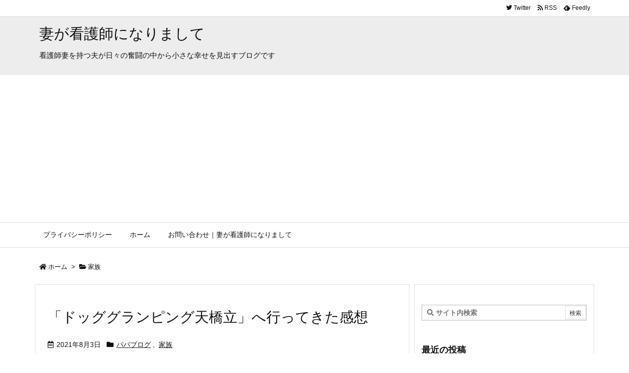

--- FILE ---
content_type: text/html; charset=UTF-8
request_url: https://tsumakan.blog/category/family/page/2/
body_size: 23697
content:
<!DOCTYPE html>
<html lang="ja" itemscope itemtype="https://schema.org/WebPage">
<head prefix="og: http://ogp.me/ns# article: http://ogp.me/ns/article# fb: http://ogp.me/ns/fb#">
<meta charset="UTF-8" />
<meta http-equiv="X-UA-Compatible" content="IE=edge" />
<meta name="viewport" content="width=device-width, initial-scale=1, user-scalable=yes" />
<meta name="robots" content="noindex,follow" />
<title>家族 | ページ 2 | 妻が看護師になりまして</title>
<meta name='robots' content='max-image-preview:large' />
<link rel='dns-prefetch' href='//ajax.googleapis.com' />
<link rel='dns-prefetch' href='//use.fontawesome.com' />
<link rel="preload" as="style" type="text/css" href="https://tsumakan.blog/wp-content/themes/luxeritas/style.async.min.css?v=1628757491" />
<link rel="preload" as="font" type="font/woff" href="https://tsumakan.blog/wp-content/themes/luxeritas/fonts/icomoon/fonts/icomoon.woff" crossorigin />
<link rel="canonical" href="https://tsumakan.blog/category/family/page/2/" />
<link rel="next" href="https://tsumakan.blog/category/family/page/3/" />
<link rel="prev" href="https://tsumakan.blog/category/family/" />
<link rel="pingback" href="https://tsumakan.blog/xmlrpc.php" />
<link rel="alternate" type="application/rss+xml" title="妻が看護師になりまして RSS Feed" href="https://tsumakan.blog/feed/" />
<link rel="alternate" type="application/atom+xml" title="妻が看護師になりまして Atom Feed" href="https://tsumakan.blog/feed/atom/" />
<link rel="icon" href="https://tsumakan.blog/wp-content/themes/luxeritas/images/favicon.ico" />
<link rel="apple-touch-icon-precomposed" href="https://tsumakan.blog/wp-content/themes/luxeritas/images/apple-touch-icon-precomposed.png" />
<link rel="apple-touch-icon" href="https://tsumakan.blog/wp-content/themes/luxeritas/images/apple-touch-icon-precomposed.png" />
<meta name="description" content="妻が看護師になりまして | 家族カテゴリー記事一覧 | NO:2" />
<meta name="theme-color" content="#4285f4">
<meta name="format-detection" content="telephone=no">
<meta property="og:type" content="website" />
<meta property="og:url" content="https://tsumakan.blog/" />
<meta property="og:title" content="家族 | ページ 2 | 妻が看護師になりまして" />
<meta property="og:description" content="妻が看護師になりまして | 家族カテゴリー記事一覧 | NO:2" />
<meta property="og:image" content="https://tsumakan.blog/wp-content/themes/luxeritas/images/og.png" />
<meta property="og:image:width" content="880" />
<meta property="og:image:height" content="660" />
<meta property="og:site_name" content="妻が看護師になりまして" />
<meta property="og:locale" content="ja_JP" />
<meta name="twitter:card" content="summary" />
<meta name="twitter:domain" content="tsumakan.blog" />
<style id='wp-img-auto-sizes-contain-inline-css'>
img:is([sizes=auto i],[sizes^="auto," i]){contain-intrinsic-size:3000px 1500px}
/*# sourceURL=wp-img-auto-sizes-contain-inline-css */</style>
<style id='luxe-inline-css'>
/*! Luxeritas WordPress Theme 3.13.0 - free/libre wordpress platform
 * @copyright Copyright (C) 2015 Thought is free. */*,*:before,*:after{box-sizing:border-box}@-ms-viewport{width:device-width}a:not([href]):not([tabindex]),a:not([href]):not([tabindex]):hover,a:not([href]):not([tabindex]):focus{color:inherit;text-decoration:none}a:not([href]):not([tabindex]):focus{outline:0}h1{font-size:2em;margin:.67em 0}small{font-size:80%}img{border-style:none;vertical-align:middle}hr{box-sizing:content-box;height:0;overflow:visible;margin-top:1rem;margin-bottom:1rem;border:0}pre{margin-top:0;margin-bottom:1rem;overflow:auto;-ms-overflow-style:scrollbar}code,pre{font-family:monospace,monospace;font-size:1em}ul ul,ol ul,ul ol,ol ol{margin-bottom:0}p{margin-top:0;margin-bottom:1rem}button{border-radius:0}button:focus{outline:1px dotted;outline:5px auto -webkit-focus-ring-color}input,button,select,optgroup,textarea{margin:0;font-family:inherit;font-size:inherit;line-height:inherit}button,input{overflow:visible}button,select{text-transform:none}button,html [type=button],[type=reset],[type=submit]{-webkit-appearance:button}button::-moz-focus-inner,[type=button]::-moz-focus-inner,[type=reset]::-moz-focus-inner,[type=submit]::-moz-focus-inner{padding:0;border-style:none}input[type=radio],input[type=checkbox]{box-sizing:border-box;padding:0}[type=number]::-webkit-inner-spin-button,[type=number]::-webkit-outer-spin-button{height:auto}[type=search]{outline-offset:-2px;-webkit-appearance:none}[type=search]::-webkit-search-cancel-button,[type=search]::-webkit-search-decoration{-webkit-appearance:none}textarea{overflow:auto;resize:vertical}label{display:inline-block;margin-bottom:.5rem}h1,h2,h3,h4,h5,h6{margin-top:0;margin-bottom:.5rem;font-family:inherit;font-weight:500;line-height:1.2;color:inherit}.container{width:100%;margin-right:auto;margin-left:auto}@media (min-width:768px){.container{max-width:720px}}@media (min-width:992px){.container{max-width:960px}}@media (min-width:1200px){.container{max-width:1140px}}.col-4,.col-6,.col-12{float:left;position:relative;width:100%;min-height:1px;padding-right:15px;padding-left:15px}.col-12{-webkit-box-flex:0;-ms-flex:0 0 100%;flex:0 0 100%;max-width:100%}.col-6{-webkit-box-flex:0;-ms-flex:0 0 50%;flex:0 0 50%;max-width:50%}.col-4{-webkit-box-flex:0;-ms-flex:0 0 33.333333%;flex:0 0 33.333333%;max-width:33.333333%}.clearfix:after{display:block;clear:both;content:""}.pagination{display:-webkit-box;display:-ms-flexbox;display:flex;padding-left:0;list-style:none;border-radius:.25rem}table{border-collapse:collapse}caption{padding-top:.75rem;padding-bottom:.75rem;color:#6c757d;text-align:left;caption-side:bottom}th{text-align:left}*{margin:0;padding:0}a:hover,.term img,a:hover,.term img:hover{transition:opacity .3s,transform .5s}a:hover img{opacity:.8}hr{border-top:1px dotted #999}img,video,object,canvas{max-width:100%;height:auto;box-sizing:content-box}.no-js img.lazy{display:none!important}pre,ul,ol{margin:0 0 1.6em}pre{margin-bottom:30px}blockquote,.wp-block-quote{display:block;position:relative;overflow:hidden;overflow-wrap:break-word;margin:1.6em 5px;padding:25px;font-size:1.4rem;background:#fdfdfd;border:0;border-radius:6px;box-shadow:0 5px 5px 0 rgba(18,63,82,.035),0 0 0 1px rgba(176,181,193,.2)}blockquote:after{content:"\275b\275b";display:block;position:absolute;font-family:Arial,sans-serif;font-size:200px;line-height:1em;left:-25px;top:-15px;opacity:.04}blockquote cite,.wp-block-quote cite{display:block;text-align:right;font-family:serif;font-size:.9em;font-style:oblique}.wp-block-quote:not(.is-large):not(.is-style-large){border:0}blockquote ol:first-child,blockquote p:first-child,blockquote ul:first-child{margin-top:5px}blockquote ol:last-child,blockquote p:last-child,blockquote ul:last-child{margin-bottom:5px}[type=submit],[type=text],[type=email],.reply a{display:inline;line-height:1;vertical-align:middle;padding:12px 12px 11px;max-width:100%}.reply a,[type=submit],div[class$=-w] ul[class*=sns] li a,.widget_categories select,.widget_archive select{color:#333;font-weight:400;background:#fff;border:1px solid #ddd}div[class$=-w] ul[class*=sns] li a{color:#666;background:#fbfbfb;border:1px solid #ccc}option,textarea,[type=text],[type=email],[type=search]{color:inherit;background:#fff;border:1px solid #ddd}[type=search]{-webkit-appearance:none;outline-offset:-2px;line-height:1;border-radius:0}[type=search]::-webkit-search-cancel-button,[type=search]::-webkit-search-decoration{display:none}textarea{padding:8px;max-width:100%}.cboth{clear:both}.bold{font-weight:700}.wp-caption{margin-bottom:1.6em;max-width:100%}.wp-caption img[class*=wp-image-]{display:block;margin:0}.post .wp-caption-text,.post .wp-caption-dd{font-size:1.2rem;line-height:1.5;margin:0;padding:.5em 0}.sticky .posted-on{display:none}.bypostauthor>article .fn:after{content:"";position:relative}.screen-reader-text{clip:rect(1px,1px,1px,1px);height:1px;overflow:hidden;position:absolute !important;width:1px}strong{font-weight:700}em{font-style:italic}.alignleft{display:inline;float:left}.alignright{display:inline;float:right}.aligncenter{display:block;margin-right:auto;margin-left:auto}blockquote.alignleft,.wp-caption.alignleft,.post img.alignleft{margin:.4em 1.6em 1.6em 0}blockquote.alignright,.wp-caption.alignright,.post img.alignright{margin:.4em 0 1.6em 1.6em}blockquote.aligncenter,.wp-caption.aligncenter,.post img.aligncenter{clear:both;margin-top:.4em;margin-bottom:1.6em}.wp-caption.alignleft,.wp-caption.alignright,.wp-caption.aligncenter{margin-bottom:1.2em}img[class*=wp-image-],img[class*=attachment-]{max-width:100%;height:auto}.gallery-item{display:inline-block;text-align:left;vertical-align:top;margin:0 0 1.5em;padding:0 1em 0 0;width:50%}.gallery-columns-1 .gallery-item{width:100%}.gallery-columns-2 .gallery-item{max-width:50%}@media screen and (min-width:30em){.gallery-item{max-width:25%}.gallery-columns-1 .gallery-item{max-width:100%}.gallery-columns-2 .gallery-item{max-width:50%}.gallery-columns-3 .gallery-item{max-width:33.33%}.gallery-columns-4 .gallery-item{max-width:25%}}.gallery-caption{display:block;font-size:1.2rem;line-height:1.5;padding:.5em 0}.wp-block-image{margin:1.6em 0}#head-in{padding-top:28px;background:#fff}.band{position:absolute;top:0;left:0;right:0}div[id*=head-band]{margin:auto;height:34px;line-height:34px;overflow:hidden;background:#fff;border-bottom:1px solid #ddd}.band-menu{position:relative;margin:auto}.band-menu ul{font-size:1px;margin:0 -5px 0 0;position:absolute;right:10px;list-style:none}.band-menu li{display:inline-block;vertical-align:middle;font-size:1.2rem;margin:0 3px;line-height:1}.band-menu li a{color:#111;text-decoration:none}.band-menu li a:hover{color:#09f}.band-menu .menu-item a:before{display:inline;margin:5px;line-height:1;font-family:'Font Awesome 5 Free';content:"\f0da";font-weight:900}div[id*=head-band] .snsf{display:block;min-width:28px;height:20px;margin:-2px -6px 0 0;text-align:center}div[id*=head-band] .snsf a{display:block;height:100%;width:100%;text-decoration:none;letter-spacing:0;font-family:Verdana,Arial,Helvetica,Roboto;padding:4px;border-radius:2px}#sitename{display:inline-block;max-width:100%;margin:0 0 12px;font-size:2.8rem;line-height:1.4}#sitename a{color:inherit;text-decoration:none}.desc{line-height:1.4}.info{padding:20px 10px;overflow:hidden}.logo,.logo-up{position:relative;margin:15px auto -10px auto;text-align:center}.logo-up{margin:15px auto 0 auto}#header .head-cover{position:relative;margin:auto}#header #gnavi,#foot-in,.foot-nav{margin:auto}#nav{margin:0;padding:0;border-top:1px solid #ddd;border-bottom:1px solid #ddd;position:relative;z-index:20}#nav,#gnavi ul.gu,#gnavi li.gl>a,.mobile-nav{color:#111;background:#fff}#gnavi .mobile-nav{display:none}#gnavi .nav-menu{display:block}#gnavi ul.gu{margin:0}#gnavi li.gl{float:left;position:relative;list-style-type:none;text-indent:0;white-space:nowrap}#gnavi li.gl>a{display:block;text-decoration:none;text-align:center}#gnavi li.gl:hover>a,#gnavi li.gl:hover>a>.gim,div.mobile-nav:hover,ul.mobile-nav li:hover{color:#fff;background:#09f}#gnavi li ul.gu{display:none}@media (min-width:992px){#gnavi ul.gu{display:-webkit-box;display:-ms-flexbox;display:flex;-ms-flex-wrap:wrap;flex-wrap:wrap}#gnavi li.gl{-webkit-box-flex:0 0 auto;-ms-flex:0 0 auto;flex:0 0 auto;min-width:1px;background:#09f}#gnavi .gc>ul>li.gl{background:0 0}#gnavi li.gl>a>.gim{display:block}#gnavi .gc>ul>li>a>.gim{transition:.4s;border-bottom:0;padding:16px 18px}#gnavi li.gl>ul{display:none;margin:0;border:1px solid #ddd;border-bottom:0;background:0 0;position:absolute;top:100%;z-index:1}#gnavi li li.gl{width:100%;min-width:160px}#gnavi li li.gl a>.gim{border-bottom:1px solid #ddd;font-size:1.3rem;padding:10px 15px;width:100%;text-align:left}#gnavi li li.gl>ul{padding:0;border-top:1px solid #ddd;overflow:hidden;top:-1px;left:100%}#gnavi li[class*=current]>a{background:none repeat scroll 0 0 #000;color:#fff}#gnavi ul ul>li[class*=children]>a>.gim:after{font-family:'Font Awesome 5 Free';content:"\f0da";font-weight:900;position:absolute;right:6px;padding:4px 0}}@media (max-width:991px){.mobile-nav p{letter-spacing:0;white-space:nowrap;font-size:1.2rem;line-height:1;margin:6px 0 0}.mobile-nav li{display:table-cell;text-align:center;padding:8px 10px;border:0;float:none}.mobile-nav li i,.mobile-nav li svg{font-size:1.8rem;font-style:normal}#gnavi ul.mobile-nav{display:table;table-layout:fixed;width:100%;margin:0;border:0}#gnavi div.mobile-nav{display:block;padding:12px 20px;cursor:pointer}#gnavi ul.gu{display:none;border:0;border-bottom:solid 1px #ddd}#gnavi li.gl{display:block;float:none;width:100%;padding-left:0;text-align:left;line-height:2.3;border-top:1px solid #ddd;list-style:disc inside}#gnavi li.gl:hover>a>.gim{background:0 0}}#primary{border:1px solid transparent}#section,.grid{margin:0 10px 20px 0}.grid{padding:45px 68px;background:#fff;border:1px solid #ddd}#breadcrumb{margin:20px 0 15px;padding:10px}#breadcrumb,#breadcrumb a{color:#111;text-decoration:none}#breadcrumb a:hover{text-decoration:underline}#breadcrumb h1,#breadcrumb li{display:inline;list-style-type:none;font-size:1.3rem}#breadcrumb i,#breadcrumb svg{margin-right:3px}#breadcrumb i.arrow{margin:0 8px}.term{margin-right:10px}.term img{float:left;max-width:40%;height:auto;margin-bottom:15px;background:inherit;border:1px solid #ddd;border-radius:4px;box-shadow:0 0 2px 1px rgba(255,255,255,1) inset}.term img:hover{border-color:#06c}#related .term img{padding:1px;width:100px;height:100px}.read-more-link,.read-more-link i,.read-more-link svg{text-decoration:underline}#list a{word-break:normal}#list .toc{margin:0 0 25px}#list .excerpt{margin:0 0 12px;line-height:1.8}.exsp{display:inline}#list .read-more{clear:both;line-height:1;margin:35px 0 30px;text-align:right}#list .read-more{margin:0}@media (max-width:575px){.read-more-link{color:inherit;background:#fafafa;border:1px solid #aaa}.read-more-link:hover{color:#dc143c;background:#f0f0f0;text-decoration:none}}.meta,.post .meta{margin:0;font-size:1.4rem;color:#111;margin-bottom:35px;vertical-align:middle;padding:16px 0}.meta a{display:inline-block;color:#111;text-decoration:underline}.meta i{margin-right:6px}.meta span{margin:0 12px 0 0}.meta span.break{margin:0 8px 0 4px}.meta span.first-item{margin:0;white-space:nowrap}.meta-box{margin:30px 10px}.toc .meta-u,.post .meta-u{background:0 0;border:0;margin:0 0 10px;padding:0}.post .meta-u{overflow:hidden;text-align:right}#paging{margin:auto;text-align:center}#paging ul{padding:0}#paging i{font-weight:700}#paging .not-allow i{font-weight:400;opacity:.3}.pagination{display:-webkit-box;display:-ms-flexbox;display:flex;-webkit-box-pack:center;-ms-flex-pack:center;justify-content:center;margin:0}.pagination li{-webkit-box-flex:1 1 42px;-ms-flex:1 1 42px;flex:1 1 42px;max-width:42px;min-width:27px;float:left}.pagination>li>a,.pagination>li>span{display:inline-block;text-decoration:none;width:100%;padding:6px 0;color:inherit;background:#fff;border:1px solid #ddd;border-right:0}.pagination>li:last-child>a,.pagination>li:last-child>span,.pagination>.not-allow:first-child>span:hover{border-right:1px solid #ddd}.pagination>.active>span,.pagination .current,.pagination>li>a:hover{color:#fff;background:#dc143c}.pagination>.active>span:hover,.pagination>.not-allow>span:hover{cursor:text}.post #paging{margin:20px 0 40px}.post{font-size:1.6rem;line-height:1.9}.post p{margin:1.3em 0}.post a{text-decoration:underline}.post h2,.post h3,.post h4,.post h5,.post h6{line-height:1.4;margin-top:35px;margin-bottom:30px}.post h1:first-child{margin-top:0}.post h2{border-left:8px solid #999;font-size:2.4rem;margin-top:50px;padding:8px 20px}.post h3{font-size:2.2rem;padding:2px 15px;margin-top:50px;margin-left:5px;border-left:2px #999 solid}.post h4{font-size:1.8rem;padding:0 12px;border:0;border-left:solid 12px #999}.post h2:first-child,.post h3:first-child{margin-top:30px}.post table{margin-bottom:30px}.post td,.post th{padding:8px 10px;border:1px solid #ddd}.post th{text-align:center;background:#f5f5f5}.post ul,.post ol{padding:0 0 0 30px}.post .vcard{text-align:right}.post .vcard i,.post .vcard svg{margin-right:8px}.entry-title,#front-page-title{font-size:2.8rem;line-height:1.5;background:0 0;border:none;margin:0 0 10px;padding:0}.entry-title a{color:inherit;text-decoration:none}.entry-title a:hover{color:#dc143c}#sns-tops{margin:-25px 0 45px}#sns-bottoms{margin:16px 0 0}#bottom-area #sns-bottoms{margin-bottom:0}.sns-msg h2{display:inline-block;margin:0 0 0 5px;padding:0 8px;line-height:1;font-size:1.6rem;background:0 0;border:none;border-bottom:5px solid #ccc}#pnavi{clear:both;padding:0;border:1px solid #ddd;background:#fff;height:auto;overflow:hidden}#pnavi .next,#pnavi .prev{position:relative}#pnavi .next{text-align:right;border-bottom:1px solid #ddd}#pnavi i,#pnavi svg{font-size:2.2rem}#pnavi .next-arrow,#pnavi .prev-arrow{font-size:1.6rem;position:absolute;top:10px}#pnavi .next-arrow{left:20px}#pnavi .prev-arrow{right:20px}#pnavi .ntitle,#pnavi .ptitle{margin-top:32px}#pnavi img{height:100px;width:100px;border:1px solid #ddd;border-radius:8px}#pnavi a{display:block;padding:15px 30px;overflow:hidden;text-decoration:none;color:#666;min-height:132px}#pnavi a:hover{color:#dc143c}#pnavi a>img,#pnavi a:hover>img{transition:opacity .4s,transform .4s}#pnavi a:hover>img{border-color:#337ab7}#pnavi .block-span{display:block;margin-top:35px}#pnavi .next img,#pnavi .no-img-next i,#pnavi .no-img-next svg{float:right;margin:0 0 0 10px}#pnavi .prev img,#pnavi .no-img-prev i,#pnavi .no-img-prev svg{float:left;margin:0 10px 0 0}#pnavi i.navi-home,#pnavi svg.navi-home,#pnavi .no-img-next i,#pnavi .no-img-next svg,#pnavi .no-img-prev i,#pnavi .no-img-prev svg{font-size:9.4rem;padding:5px 0;text-align:center}#pnavi i.navi-home,#pnavi svg.navi-home{font-size:10rem;padding:0}@media (min-width:1200px),(min-width:540px) and (max-width:991px){#pnavi .next,#pnavi .prev,#pnavi .next a,#pnavi .prev a{padding-bottom:32767px;margin-bottom:-32752px}#pnavi .next,#pnavi .prev{margin-bottom:-32767px;width:50%}#pnavi .next{float:right;border-left:1px solid #ddd}}.related,.discussion,.tb{font-size:2.4rem;line-height:2;margin:0 0 15px}.related i,.related svg,.discussion i,.discussion svg,.tb i,.tb svg{margin-right:10px}#related{padding:0}#related .term img{float:left;margin:8px 10px 8px 0}#related h3{font-size:1.6rem;font-weight:700;padding:0;margin:10px 0 10px 10px;border:none}#related h3 a{color:inherit;text-decoration:none;line-height:1.6}#related h3 a:hover{color:#09f}#related .toc{padding:10px 0;border-top:1px dotted #ccc}#related .toc:first-child{border-top:none}#related .excerpt p{display:inline;opacity:.7;font-size:1.3rem}#comments h3{font-size:1.6rem;border:none;padding:10px 0;margin-bottom:10px}#comments h3 i,#comments h3 svg{font-size:2.2rem;margin-right:10px}.comments-list,.comments-list li{border-bottom:1px solid #ddd}.comments-list li{margin-bottom:20px}.comments-list .comment-body{padding-bottom:20px}.comments-list li:last-child{margin-bottom:0;padding-bottom:0;border:none}#comments p{font-size:1.4rem;margin:20px 0}#comments label{display:block}.comment-author.vcard .avatar{display:block;float:left;margin:0 10px 20px 0}.comment-meta{margin-bottom:40px}.comment-meta:after{content:" ";clear:both}.fn{line-height:1.6;font-size:1.5rem}.says{margin-left:10px}.commentmetadata{font-size:1.4rem;height:15px;padding:10px 10px 10px 0}.reply a{display:block;text-decoration:none;text-align:center;width:65px;margin:0 0 0 auto}.comments-list{padding-left:0;list-style-type:none}.comments-list li.depth-1>ul.children{padding-left:30px}.comments-list li{list-style-type:none}#comments .no-comments{margin:0 0 20px;padding:10px 20px 30px;border-bottom:1px solid #ddd}#c-paging{text-align:center;padding:0 0 20px;border-bottom:1px solid #ccc}#commentform p{margin:0 0 20px}#respond{font-size:1.6rem}#commentform .tags{padding:10px;font-size:1.3rem}#commentform-author{display:-webkit-box;display:-ms-flexbox;display:flex;-webkit-flex-wrap:wrap;-ms-flex-wrap:wrap;flex-wrap:wrap}.comment-form-author{-webkit-flex:0 1 35%;-ms-flex:0 1 35%;flex:0 1 35%}.comment-form-email{-webkit-flex:1 0 64%;-ms-flex:1 0 64%;flex:1 0 64%;padding-left:10px}#commentform,#comments textarea,[type^=text],[class^=comment-form-]{margin:0;width:100%}#comments .comment-form-cookies-consent{display:table}#comments .comment-form-cookies-consent *{display:table-cell;margin:5px 5px 20px 0;width:auto}#comments .form-submit{margin:0}#comments .comments-list .form-submit{margin-bottom:40px}#comments [type=submit]{color:#fff;background:#666;padding:18px 18px 17px;cursor:pointer}#comments [type=submit]:hover{background:#dc143c}#trackback input{width:100%;margin:0 0 10px}#list-title{margin:0 0 40px;font-size:2.8rem;font-weight:400}#section .grid #list-title{margin:0}div[id*=side-],#col3{padding:20px 0;border:1px solid #ddd;background:#fff}#side .widget,#col3 .widget{word-break:break-all;margin:0 6px;padding:20px 7px;border:1px solid transparent}#side ul,#col3 ul{margin-bottom:0}#side ul li,#col3 ul li{list-style-type:none;line-height:2;margin:0;padding:0}#side ul li li,#col3 ul li li{margin-left:16px}#side h3,#col3 h3,#side h4,#col3 h4{font-size:1.8rem;font-weight:700;color:#111;margin:4px 0 20px;padding:4px 0}.search-field{border:1px solid #bbb}#wp-calendar,.wp-calendar-nav{background:#fff}#wp-calendar caption{color:inherit;background:#fff}#wp-calendar #today{background:#ffec67}#wp-calendar .pad{background:#fff9f9}#footer{clear:both;background:#fff;border-top:1px solid #ddd;z-index:10}.row{margin:0}#foot-in{padding:25px 0}#foot-in a,#footer-menu,.foot-nav a{color:#111}#foot-in h4{font-size:1.8rem;font-weight:700;margin:15px 0;padding:4px 10px;border-left:8px solid #999}#foot-in ul li{list-style-type:none;line-height:1.8;margin:0 10px;padding:0}#foot-in ul li li{margin-left:15px}.foot-nav ul{margin:0 auto;padding:20px 15px}.foot-nav li{display:inline-block;margin:0}.foot-nav li:before{content:"\07c";margin:0 10px}.foot-nav li:first-child:before{content:"";margin:0}#copyright{font-size:1.2rem;padding:20px 0;color:#111;background:#fff;clear:both}#footer .copy{font-size:1.2rem;line-height:1;margin:20px 0 0;text-align:center}#footer .copy a{color:inherit}#footer #thk{margin:20px 0;white-space:nowrap;font-size:1.1rem;word-spacing:-1px}#page-top{position:fixed;bottom:14px;right:14px;font-weight:700;background:#656463;text-decoration:none;color:#fff;padding:16px 20px;text-align:center;cursor:pointer;transition:.8s;opacity:0;visibility:hidden;z-index:99}#page-top:hover{opacity:1!important}iframe{box-sizing:content-box;border:0}.i-video{display:block;position:relative;overflow:hidden}.i-video{padding-top:25px;padding-bottom:56.25%}.i-video iframe,.i-video object,.i-video embed{position:absolute;top:0;left:0;height:100%;width:100%}.i-embed iframe{width:100%}.head-under{margin-top:20px}.head-under,.post-title-upper,.post-title-under{margin-bottom:20px}.posts-under-1{padding:20px 0}.posts-under-2{padding-bottom:40px}.recentcomments a{display:inline;padding:0;margin:0}#main{-webkit-box-flex:0 1 772px;-ms-flex:0 1 772px;flex:0 1 772px;max-width:772px;min-width:1px;float:left}#side{-webkit-box-flex:0 0 366px;-ms-flex:0 0 366px;flex:0 0 366px;width:366px;min-width:1px;float:right}@media (min-width:992px){#primary,#field{display:-webkit-box;display:-ms-flexbox;display:flex}#breadcrumb,.head-cover{display:block !important}#sitename img{margin:0}}@media screen and (min-width:768px){.logo,#head-band-in,div[id*=head-band] .band-menu,#header .head-cover,#header #gnavi,#foot-in{max-width:720px}}@media screen and (min-width:992px){.logo,#head-band-in,div[id*=head-band] .band-menu,#header .head-cover,#header #gnavi,#foot-in{max-width:960px}}@media screen and (min-width:992px) and (max-width:1199px){#main{-webkit-box-flex:0 1 592px;-ms-flex:0 1 592px;flex:0 1 592px;max-width:592px;min-width:1px}}@media screen and (min-width:1200px){.logo,#head-band-in,div[id*=head-band] .band-menu,#header .head-cover,#header #gnavi,#foot-in{max-width:1140px}#list .term img{width:auto;height:auto;margin-right:20px}}@media screen and (max-width:1199px){#list .term img{max-width:40%;height:auto;margin-right:20px}}@media print,(max-width:991px){#primary,#main,#side{display:block;width:100%;float:none;clear:both}div[id*=head-band]{padding:0 5px}#header #gnavi{padding-left:0;padding-right:0}#main{margin-bottom:30px}#section{margin-right:0}.grid,#side .widget,#col3 .widget{padding-left:20px;padding-right:20px}.grid{margin:0 0 20px}#side .widget,#col3 .widget{margin-left:0;margin-right:0}#related .toc{margin-right:15px}.comments-list li.depth-1>ul.children{padding-left:0}#foot-in{padding:0}#foot-in .col-xs-4,#foot-in .col-xs-6,#foot-in .col-xs-12{display:none}div[id*=side-]{margin-bottom:20px}#side-scroll{max-width:32767px}}@media (max-width:575px){.grid,#side .widget,#col3 .widget{padding-left:7px;padding-right:7px}.meta,.post .meta{font-size:1.2rem}#list .term img{max-width:30%;height:auto;margin:0 15px 25px 0}#list .excerpt{padding-left:0;margin:0 0 40px}.excerpt p{display:inline}.excerpt br{display:none}.read-more-link{display:block;clear:both;padding:12px;font-size:1.2rem;text-align:center;white-space:nowrap;overflow:hidden}.read-more-link,.read-more-link i{text-decoration:none}#list .term img{margin-bottom:30px}#list .read-more-link{margin:20px 0 0}#sitename{font-size:2.2rem}.entry-title,#front-page-title,.post h2,.post h3,.related,.discussion,.tb{font-size:1.8rem}[class^=comment-form-]{flex:0 0 100%;padding:0}#page-top{font-size:2rem;padding:8px 14px}.ptop{display:none}}div[class*=snsf-]{margin:2px 0 0;padding:0}div[class*=snsf-] .clearfix{padding:0}div[class*=snsf-] i,div[class*=snsf-] svg{max-width:16px}.snsname,.cpname{margin-left:5px}.snsfb{display:-webkit-box;display:-ms-flexbox;display:flex;flex-wrap:wrap;justify-content:space-between}.snsf-c li,.snsf-w li{-webkit-box-flex:1;-ms-flex:1;flex:1 1 auto;list-style:none;vertical-align:middle;text-align:center;color:#fff;padding:1px 2px;margin-bottom:2px;white-space:nowrap;cursor:pointer}.snsf-c .snsfb li a,.snsf-w .snsfb li a{padding:9px 0 10px}.snsf-c a,.snsf-w a,.snsf-c .snsfcnt,.snsf-w .snsfcnt{display:block;font-family:Verdana,Arial,Helvetica,Roboto;text-align:center;text-decoration:none;width:100%;border-radius:2px}.snsf-c .fa-hatena,.snsf-w .fa-hatena{font-weight:700;font-family:Verdana,Arial,Helvetica,Roboto}.snsf-c a,.snsf-c a:hover,.snsf-w a,.snsf-w a:hover{position:relative;line-height:1;padding:10px 0;color:#fff}.snsf-c .snsfb li a,.snsf-w .snsfb li a{font-family:Verdana,Arial,Helvetica,Roboto;font-size:1.3rem;letter-spacing:-1px}.snsf-c .snsfb li a{box-shadow:0 1px 4px 0 rgba(0,0,0,.2)}.snsf-w .snsfb li a{box-sizing:border-box;border:1px solid #ddd}.snsf-c .snsfb li a:hover{opacity:.6}.snsf-w .snsfb li a:hover{background:#f8f8f8;opacity:.7}.snsf-c .snsfb i,.snsf-w .snsfb i{margin-right:3px}.snsfcnt{display:block;position:absolute;right:0;top:-18px;padding:3px 0;font-size:1.1rem;background:#fffefd}.snsf-c .snsfcnt{color:#333;border:2px solid #ddd}.snsf-w .snsfcnt{box-sizing:content-box;top:-18px;left:-1px;border:1px solid #ddd;border-radius:2px 2px 0 0;color:#333}.snsfcnt i{margin:0 !important}.snsf-c .twitter a{background:#1c9be2}.snsf-c .facebook a{background:#3b5998}.snsf-c .linkedin a{background:#0479b4}.snsf-c .pinit a{background:#bd081c}.snsf-c .hatena a{background:#3875c4}.snsf-c .pocket a{background:#ee4257}.snsf-c .line a{background:#00c300}.snsf-c .rss a{background:#f86300}.snsf-c .feedly a{background:#2bb24c}.snsf-c .cp-button a{background:#56350d}.snsf-c .twitter .snsfcnt{border-color:#1c9be2}.snsf-c .facebook .snsfcnt{border-color:#3b5998}.snsf-c .linkedin .snsfcnt{border-color:#0479b4}.snsf-c .pinit .snsfcnt{border-color:#bd081c}.snsf-c .hatena .snsfcnt{border-color:#3875c4}.snsf-c .pocket .snsfcnt{border-color:#ee4257}.snsf-c .line .snsfcnt{border-color:#00c300}.snsf-c .rss .snsfcnt{border-color:#f86300}.snsf-c .feedly .snsfcnt{border-color:#2bb24c}.snsf-c .cp-button .snsfcnt{border-color:#56350d}.snsf-w .snsfb .twitter a{color:#1c9be2}.snsf-w .snsfb .facebook a{color:#3b5998}.snsf-w .snsfb .linkedin a{color:#0479b4}.snsf-w .snsfb .pinit a{color:#bd081c}.snsf-w .snsfb .hatena a{color:#3875c4}.snsf-w .snsfb .pocket a{color:#ee4257}.snsf-w .snsfb .line a{color:#00c300}.snsf-w .snsfb .rss a{color:#f86300}.snsf-w .snsfb .feedly a{color:#2bb24c}.snsf-w .snsfb .cp-button a{color:#56350d}@media screen and (max-width:765px){div[class*=snsf-] .snsname{display:none}}@media screen and (min-width:992px){.snsfb li.line-sm{display:none !important}}@media screen and (max-width:991px){.snsfb li.line-pc{display:none !important}}.blogcard{margin:0 0 1.6em}.blogcard p{font-size:1.6rem;line-height:1.6;margin:0 0 .5em}.blogcard a{font-size:1.4rem}a.blogcard-href{display:block;position:relative;padding:20px;border:1px solid #ddd;background:#fff;color:#111;text-decoration:none;max-width:540px;min-height:140px;transition:transform .4s ease}a.blogcard-href:hover{color:#ff811a;background:#fcfcfc;box-shadow:3px 3px 8px rgba(0,0,0,.2);transform:translateY(-4px)}p.blog-card-title{color:#111;font-weight:700}p.blog-card-desc{font-size:.9em;color:#666}.blogcard-img{float:right;margin:0 0 15px 20px}p.blogcard-link{clear:both;font-size:.8em;color:#999;margin:15px 0 0}img.blogcard-icon,amp-img.blogcard-icon{display:inline-block;width:18px;height:18px}#search{padding-bottom:0;position:relative;width:100%}#search label{width:100%;margin:0}.search-field{width:100%;height:32px;margin:0;padding:4px 6px}[type=submit].search-submit{position:absolute;top:2px;right:2px;height:28px;padding:8px;font-size:1.2rem;background:0 0;cursor:pointer}.search-field::-webkit-input-placeholder{font-family:'Font Awesome 5 Free';font-weight:900;color:#767676;font-size:1.4rem}.search-field:-moz-placeholder{font-family:'Font Awesome 5 Free';font-weight:900;color:#767676;font-size:1.4rem}.search-field:-ms-input-placeholder{font-family:'Font Awesome 5 Free';font-weight:900;color:#767676;font-size:1.4rem}.search-field:placeholder-shown{font-family:'Font Awesome 5 Free';font-weight:900;color:#767676;font-size:1.4rem}#search input:focus::-webkit-input-placeholder{color:transparent}#search input:focus:-moz-placeholder{color:transparent}#search input:focus:-ms-placeholder{color:transparent}.widget_categories a,.widget_archive a,.widget_nav_menu a{display:block;padding:3px 0}@media print,(max-width:991px){.widget_categories a,.widget_archive a,.widget_nav_menu a{padding:7px 0}}.widget_categories,.widget_archive{margin-bottom:5px}.widget_categories select,.widget_archive select{padding:15px 13px;width:100%;height:32px;margin:0;padding:4px 6px;border:1px solid #bbb}.calendar_wrap{margin-bottom:10px}#wp-calendar,.wp-calendar-nav{display:table;table-layout:fixed;line-height:2;width:100%;margin:0 auto;padding:0;border-collapse:collapse;border-spacing:0;font-size:1.2rem}#side #wp-calendar,#col3 #wp-calendar{margin:0 auto}#wp-calendar caption{padding:2px;width:auto;text-align:center;font-weight:700;border:thin solid #ccc;border-radius:3px 3px 0 0;caption-side:top}#wp-calendar #today{font-weight:700}#wp-calendar th,#wp-calendar td,.wp-calendar-nav span{line-height:2;vertical-align:middle;text-align:center}#wp-calendar td,.wp-calendar-nav span{display:table-cell;border:thin solid #ccc}.wp-calendar-nav span{border-top:0}.wp-calendar-nav span.pad{width:0}#wp-calendar th{font-style:normal;font-weight:700;color:#fff;border-left:thin solid #ccc;border-right:thin solid #ccc;background:#333}#wp-calendar a{font-size:1.2rem;color:#3969ff;text-decoration:underline}#wp-calendar a:hover{color:#c3251d}@media print,(max-width:991px){#wp-calendar,#wp-calendar a{font-size:1.7rem}}.tagcloud{display:-webkit-box;display:-ms-flexbox;display:flex;-ms-flex-wrap:wrap;flex-wrap:wrap;letter-spacing:-.4em}.tagcloud a{display:inline-block;-webkit-box-flex:0 0 auto;-ms-flex:0 0 auto;flex:1 0 auto;min-width:1px;letter-spacing:normal;text-decoration:none;font-size:14px;font-size:1.4rem!important;border:1px solid #ddd;margin:2px;padding:5px 10px}#thk-new{margin:-10px 0 0}#thk-new .term img,#thk-new .term amp-img{margin:0 10px 0 0;padding:1px;width:100px;height:100px}#thk-new .excerpt p{display:block;margin:0;padding:0;font-size:1.2rem;line-height:1.4}#thk-new p.new-title{font-size:1.4rem;font-weight:700;line-height:1.4;padding:0;margin:0 0 14px;text-decoration:none}#thk-new .toc{padding:15px 0;border-bottom:1px dotted #ccc}#thk-new .toc:last-child{margin-bottom:0;padding-bottom:0;border-style:none}div#thk-rcomments{margin-top:-5px;margin-left:5px}#thk-rcomments .recentcomments,#thk-rcomments .recentcomments a{background:0 0;font-size:1.2rem}#thk-rcomments .recentcomments{margin:0;border-bottom:1px dotted #ddd}#thk-rcomments .recentcomments a{text-decoration:underline}#thk-rcomments .recentcomments:last-child{border-bottom:none}#thk-rcomments .comment_post{margin-left:10px}#thk-rcomments .widget_comment_author,#thk-rcomments .widget_comment_author a{margin:15px 0;min-height:40px;color:#767574;font-size:1.2rem;font-weight:700;line-height:1.5;overflow:hidden}#thk-rcomments .widget_comment_author img,#thk-rcomments .widget_comment_author amp-img{float:left;vertical-align:middle;margin:0 5px 0 0}#thk-rcomments .widget_comment_author span{display:block;margin:auto 0;overflow:hidden}#thk-rcomments [class*=fa-comment]{margin-right:5px;color:red}#thk-rcomments .fa-angle-double-right{margin-right:5px}#thk-rcomments .comment_excerpt{margin:15px 0 15px 10px;font-size:1.2rem;line-height:1.8}#thk-rcomments .comment_post{display:block;margin:0 0 15px 15px}.ps-widget{margin:0;padding:0;width:100%;overflow:hidden}p.ps-label{text-align:left;margin:0 auto 5px auto;font-size:1.4rem}.ps-widget{display:inline-block}.rectangle-1-row{margin-bottom:10px}.rectangle-1-col{margin-right:10px}.ps-250-250{max-width:250px;max-height:250px}.ps-300-250{max-width:300px;max-height:250px}.ps-336-280{max-width:336px;max-height:280px}.ps-120-600{max-width:120px;max-height:600px}.ps-160-600{max-width:160px;max-height:600px}.ps-300-600{max-width:300px;max-height:600px}.ps-468-60{max-width:468px;max-height:60px}.ps-728-90{max-width:728px;max-height:90px}.ps-970-90{max-width:970px;max-height:90px}.ps-970-250{max-width:970px;max-height:250px}.ps-320-100{max-width:320px;max-height:100px}.ps-col{max-width:690px}@media (min-width:541px) and (max-width:1200px){.rectangle-1-col,.rectangle-2-col{margin:0 0 10px}rectangle-2-col{margin-bottom:20px}.ps-col{max-width:336px}}@media (max-width:991px){.ps-120-600,.ps-160-600,.ps-300-600{max-width:300px;max-height:600px}.ps-728-90,.ps-970-90,.ps-970-250{max-width:728px;max-height:90px}}@media (max-width:767px){.ps-728-90,.ps-970-90,.ps-970-250{max-width:468px;max-height:60px}}@media (max-width:540px){.rectangle-2-col,.rectangle-2-row{display:none}div.ps-widget{max-width:336px;max-height:none}.ps-col{max-width:336px}p.ps-728-90,p.ps-970-90,p.ps-970-250,div.ps-728-90,div.ps-970-90,div.ps-970-250{max-width:320px;max-height:100px}}div.ps-wrap{max-height:none}p.al-c,div.al-c{text-align:center;margin-left:auto;margin-right:auto}#thk-follow{display:table;width:100%;table-layout:fixed;border-collapse:separate;border-spacing:4px 0}#thk-follow ul{display:table-row}#thk-follow ul li{display:table-cell;box-shadow:1px 1px 3px 0 rgba(0,0,0,.3)}#thk-follow .snsf{display:block;border-radius:4px;padding:1px;height:100%;width:100%}#thk-follow li a{display:block;overflow:hidden;white-space:nowrap;border:3px solid #fff;border-radius:2px;line-height:1.2;letter-spacing:0;padding:5px 0;color:#fff;font-size:18px;font-family:Verdana,Arial,Helvetica,Roboto;text-align:center;text-decoration:none}#thk-follow .fname{display:block;font-size:10px}#thk-follow a:hover{opacity:.7}#thk-follow .twitter{background:#1c9be2}#thk-follow .facebook{background:#3b5998}#thk-follow .instagram{background:-webkit-linear-gradient(200deg,#6559ca,#bc318f 35%,#e33f5f 50%,#f77638 70%,#fec66d 100%);background:linear-gradient(200deg,#6559ca,#bc318f 35%,#e33f5f 50%,#f77638 70%,#fec66d 100%)}#thk-follow .pinit{background:#bd081c}#thk-follow .hatena{background:#3875c4}#thk-follow .google{background:#dd4b39}#thk-follow .youtube{background:#ae3a34}#thk-follow .line{background:#00c300}#thk-follow .rss{background:#f86300}#thk-follow .feedly{background:#2bb24c}#thk-rss-feedly{display:table;width:100%;table-layout:fixed;border-collapse:separate;border-spacing:6px 0}#thk-rss-feedly ul{display:table-row}#thk-rss-feedly li{display:table-cell}#thk-rss-feedly li a{display:block;overflow:hidden;white-space:nowrap;width:100%;font-size:1.6rem;line-height:22px;padding:7px 0;color:#fff;border-radius:3px;text-align:center;text-decoration:none;box-shadow:1px 1px 3px 0 rgba(0,0,0,.3)}#thk-rss-feedly a:hover{color:#fff;opacity:.7}#thk-rss-feedly a.icon-rss-button{background:#f86300}#thk-rss-feedly a.icon-feedly-button{background:#2bb24c}#thk-rss-feedly a span{font-family:Garamond,Palatino,Caslon,'Century Oldstyle',Bodoni,'Computer Modern',Didot,Baskerville,'Times New Roman',Century,Egyptienne,Clarendon,Rockwell,serif;font-weight:700}#thk-rss-feedly i{margin:0 10px 0 0;color:#fff}#side .widget-qr img,#col3 .widget-qr img,#side .widget-qr amp-img,#col3 .widget-qr amp-img{display:block;margin:auto}#layer li.gl>a{text-align:left;padding:10px;font-size:1.3rem;margin:0;padding-left:20px;width:100%}#layer li.gl>a:hover{text-decoration:none}#layer li.gl>a:before{font-family:'Font Awesome 5 Free';content:"\f0da";font-weight:900;padding-right:10px}#layer li[class*=children] span{pointer-events:none}#layer li[class*=children] a{padding-left:16px}#layer li[class*=children] li a{padding-left:35px}#layer li li[class*=children] a{padding-left:32px}#layer li li[class*=children] li a{padding-left:55px}#layer li ul.gu{border-bottom:0}#layer li li.gl>a:before{content:"-"}#layer li li li.gl>a:before{content:"\0b7"}#close{position:fixed;top:10px;right:10px;width:34px;height:34px;box-sizing:content-box;color:#fff;background:#000;border:2px solid #ddd;border-radius:4px;opacity:.7;text-align:center;cursor:pointer;z-index:1200}#close i,#close svg{font-size:20px;margin:7px 0}#close:hover{opacity:1}#sform{display:none;position:absolute;top:0;left:0;right:0;width:98%;height:48px;max-width:600px;margin:auto;padding:2px;background:rgba(0,0,0,.5);border-radius:6px;z-index:1200}#sform .search-form{position:relative;width:100%;margin:auto;border-radius:6px}#sform .search-field{height:44px;border-radius:4px;font-size:18px}#sform .search-submit{border-radius:4px;height:40px}html{overflow:auto;overflow-y:scroll;-webkit-text-size-adjust:100%;-ms-text-size-adjust:100%;-ms-overflow-style:scrollbar;-webkit-tap-highlight-color:transparent;font-size:62.5%!important}#list .posts-list-middle-widget{padding:15px}#list .exsp,#list .exsp p{opacity:1}#list div[id^=tile-] .exsp{opacity:.5}#list div[id^=card-] .exsp{opacity:.5}#pnavi,.grid{background:#fff}div[id*=side-],#col3{background:#fff}body{overflow:hidden;font-family:'Meiryo',-apple-system,BlinkMacSystemFont,'.SFNSDisplay-Regular','Hiragino Kaku Gothic Pro','Yu Gothic','MS PGothic','Arial','Verdana','Helvetica',sans-serif;font-weight:400;color:#111;background:#fff}a{word-break:break-all;text-decoration:none;background-color:transparent;-webkit-text-decoration-skip:objects;color:#4169e1}a:hover{text-decoration:none;color:#dc143c}#head-in{background:#ededed}body,li,pre,blockquote{font-size:1.4rem}#footer{color:#000;background:#efefef}#footer a:hover{color:#000}#footer-nav{text-align:center}#copyright{color:#000;background:#fff}#page-top{background:#ededed;border-radius:9px}.home #bottom-area #paging{margin-bottom:30px}@media (min-width:576px){#list .excerpt{overflow:hidden}#sitename{font-size:3rem}.desc{font-size:1.5rem}.entry-title,.home.page .entry-title{font-size:2.9rem}.post p{font-size:1.7rem}}@media (min-width:992px){#side{-ms-flex-preferred-size:366px;flex-basis:366px;width:366px}#side-scroll{border-top:0;padding-top:0}#footer-nav{border-bottom:1px solid #ccc}}@media (min-width:1310px){.container{width:1280px;max-width:1280px}.logo,#header .head-cover,#header #gnavi,#head-band-in,#foot-in,.foot-nav,div[id*=head-band] .band-menu{width:1280px;max-width:100%}#section,.grid{margin:0 18px 20px 0}#main{-webkit-box-flex:0 1 866px;-ms-flex:0 1 866px;flex:0 1 866px;max-width:866px;min-width:1px;float:left}#side{-webkit-box-flex:0 0 412px;-ms-flex:0 0 412px;flex:0 0 412px;width:412px;min-width:1px;float:right}#side .widget{margin:0 18px;padding:20px 18px}}@media (max-width:575px){.foot-nav li{list-style-type:circle;text-align:left;margin:10px 26px;display:list-item}.foot-nav li:before{content:"";margin:0}}@media (min-width:992px) and (max-width:1309px){.grid{padding-left:25px;padding-right:25px}#side .widget{margin:0 6px;padding:20px 7px}}@media (min-width:992px) and (max-width:1199px){#main{float:left}}
/*# sourceURL=luxe-inline-css */</style>
<style id='global-styles-inline-css' type='text/css'>
:root{--wp--preset--aspect-ratio--square: 1;--wp--preset--aspect-ratio--4-3: 4/3;--wp--preset--aspect-ratio--3-4: 3/4;--wp--preset--aspect-ratio--3-2: 3/2;--wp--preset--aspect-ratio--2-3: 2/3;--wp--preset--aspect-ratio--16-9: 16/9;--wp--preset--aspect-ratio--9-16: 9/16;--wp--preset--color--black: #000000;--wp--preset--color--cyan-bluish-gray: #abb8c3;--wp--preset--color--white: #ffffff;--wp--preset--color--pale-pink: #f78da7;--wp--preset--color--vivid-red: #cf2e2e;--wp--preset--color--luminous-vivid-orange: #ff6900;--wp--preset--color--luminous-vivid-amber: #fcb900;--wp--preset--color--light-green-cyan: #7bdcb5;--wp--preset--color--vivid-green-cyan: #00d084;--wp--preset--color--pale-cyan-blue: #8ed1fc;--wp--preset--color--vivid-cyan-blue: #0693e3;--wp--preset--color--vivid-purple: #9b51e0;--wp--preset--gradient--vivid-cyan-blue-to-vivid-purple: linear-gradient(135deg,rgb(6,147,227) 0%,rgb(155,81,224) 100%);--wp--preset--gradient--light-green-cyan-to-vivid-green-cyan: linear-gradient(135deg,rgb(122,220,180) 0%,rgb(0,208,130) 100%);--wp--preset--gradient--luminous-vivid-amber-to-luminous-vivid-orange: linear-gradient(135deg,rgb(252,185,0) 0%,rgb(255,105,0) 100%);--wp--preset--gradient--luminous-vivid-orange-to-vivid-red: linear-gradient(135deg,rgb(255,105,0) 0%,rgb(207,46,46) 100%);--wp--preset--gradient--very-light-gray-to-cyan-bluish-gray: linear-gradient(135deg,rgb(238,238,238) 0%,rgb(169,184,195) 100%);--wp--preset--gradient--cool-to-warm-spectrum: linear-gradient(135deg,rgb(74,234,220) 0%,rgb(151,120,209) 20%,rgb(207,42,186) 40%,rgb(238,44,130) 60%,rgb(251,105,98) 80%,rgb(254,248,76) 100%);--wp--preset--gradient--blush-light-purple: linear-gradient(135deg,rgb(255,206,236) 0%,rgb(152,150,240) 100%);--wp--preset--gradient--blush-bordeaux: linear-gradient(135deg,rgb(254,205,165) 0%,rgb(254,45,45) 50%,rgb(107,0,62) 100%);--wp--preset--gradient--luminous-dusk: linear-gradient(135deg,rgb(255,203,112) 0%,rgb(199,81,192) 50%,rgb(65,88,208) 100%);--wp--preset--gradient--pale-ocean: linear-gradient(135deg,rgb(255,245,203) 0%,rgb(182,227,212) 50%,rgb(51,167,181) 100%);--wp--preset--gradient--electric-grass: linear-gradient(135deg,rgb(202,248,128) 0%,rgb(113,206,126) 100%);--wp--preset--gradient--midnight: linear-gradient(135deg,rgb(2,3,129) 0%,rgb(40,116,252) 100%);--wp--preset--font-size--small: 13px;--wp--preset--font-size--medium: 20px;--wp--preset--font-size--large: 36px;--wp--preset--font-size--x-large: 42px;--wp--preset--spacing--20: 0.44rem;--wp--preset--spacing--30: 0.67rem;--wp--preset--spacing--40: 1rem;--wp--preset--spacing--50: 1.5rem;--wp--preset--spacing--60: 2.25rem;--wp--preset--spacing--70: 3.38rem;--wp--preset--spacing--80: 5.06rem;--wp--preset--shadow--natural: 6px 6px 9px rgba(0, 0, 0, 0.2);--wp--preset--shadow--deep: 12px 12px 50px rgba(0, 0, 0, 0.4);--wp--preset--shadow--sharp: 6px 6px 0px rgba(0, 0, 0, 0.2);--wp--preset--shadow--outlined: 6px 6px 0px -3px rgb(255, 255, 255), 6px 6px rgb(0, 0, 0);--wp--preset--shadow--crisp: 6px 6px 0px rgb(0, 0, 0);}:where(.is-layout-flex){gap: 0.5em;}:where(.is-layout-grid){gap: 0.5em;}body .is-layout-flex{display: flex;}.is-layout-flex{flex-wrap: wrap;align-items: center;}.is-layout-flex > :is(*, div){margin: 0;}body .is-layout-grid{display: grid;}.is-layout-grid > :is(*, div){margin: 0;}:where(.wp-block-columns.is-layout-flex){gap: 2em;}:where(.wp-block-columns.is-layout-grid){gap: 2em;}:where(.wp-block-post-template.is-layout-flex){gap: 1.25em;}:where(.wp-block-post-template.is-layout-grid){gap: 1.25em;}.has-black-color{color: var(--wp--preset--color--black) !important;}.has-cyan-bluish-gray-color{color: var(--wp--preset--color--cyan-bluish-gray) !important;}.has-white-color{color: var(--wp--preset--color--white) !important;}.has-pale-pink-color{color: var(--wp--preset--color--pale-pink) !important;}.has-vivid-red-color{color: var(--wp--preset--color--vivid-red) !important;}.has-luminous-vivid-orange-color{color: var(--wp--preset--color--luminous-vivid-orange) !important;}.has-luminous-vivid-amber-color{color: var(--wp--preset--color--luminous-vivid-amber) !important;}.has-light-green-cyan-color{color: var(--wp--preset--color--light-green-cyan) !important;}.has-vivid-green-cyan-color{color: var(--wp--preset--color--vivid-green-cyan) !important;}.has-pale-cyan-blue-color{color: var(--wp--preset--color--pale-cyan-blue) !important;}.has-vivid-cyan-blue-color{color: var(--wp--preset--color--vivid-cyan-blue) !important;}.has-vivid-purple-color{color: var(--wp--preset--color--vivid-purple) !important;}.has-black-background-color{background-color: var(--wp--preset--color--black) !important;}.has-cyan-bluish-gray-background-color{background-color: var(--wp--preset--color--cyan-bluish-gray) !important;}.has-white-background-color{background-color: var(--wp--preset--color--white) !important;}.has-pale-pink-background-color{background-color: var(--wp--preset--color--pale-pink) !important;}.has-vivid-red-background-color{background-color: var(--wp--preset--color--vivid-red) !important;}.has-luminous-vivid-orange-background-color{background-color: var(--wp--preset--color--luminous-vivid-orange) !important;}.has-luminous-vivid-amber-background-color{background-color: var(--wp--preset--color--luminous-vivid-amber) !important;}.has-light-green-cyan-background-color{background-color: var(--wp--preset--color--light-green-cyan) !important;}.has-vivid-green-cyan-background-color{background-color: var(--wp--preset--color--vivid-green-cyan) !important;}.has-pale-cyan-blue-background-color{background-color: var(--wp--preset--color--pale-cyan-blue) !important;}.has-vivid-cyan-blue-background-color{background-color: var(--wp--preset--color--vivid-cyan-blue) !important;}.has-vivid-purple-background-color{background-color: var(--wp--preset--color--vivid-purple) !important;}.has-black-border-color{border-color: var(--wp--preset--color--black) !important;}.has-cyan-bluish-gray-border-color{border-color: var(--wp--preset--color--cyan-bluish-gray) !important;}.has-white-border-color{border-color: var(--wp--preset--color--white) !important;}.has-pale-pink-border-color{border-color: var(--wp--preset--color--pale-pink) !important;}.has-vivid-red-border-color{border-color: var(--wp--preset--color--vivid-red) !important;}.has-luminous-vivid-orange-border-color{border-color: var(--wp--preset--color--luminous-vivid-orange) !important;}.has-luminous-vivid-amber-border-color{border-color: var(--wp--preset--color--luminous-vivid-amber) !important;}.has-light-green-cyan-border-color{border-color: var(--wp--preset--color--light-green-cyan) !important;}.has-vivid-green-cyan-border-color{border-color: var(--wp--preset--color--vivid-green-cyan) !important;}.has-pale-cyan-blue-border-color{border-color: var(--wp--preset--color--pale-cyan-blue) !important;}.has-vivid-cyan-blue-border-color{border-color: var(--wp--preset--color--vivid-cyan-blue) !important;}.has-vivid-purple-border-color{border-color: var(--wp--preset--color--vivid-purple) !important;}.has-vivid-cyan-blue-to-vivid-purple-gradient-background{background: var(--wp--preset--gradient--vivid-cyan-blue-to-vivid-purple) !important;}.has-light-green-cyan-to-vivid-green-cyan-gradient-background{background: var(--wp--preset--gradient--light-green-cyan-to-vivid-green-cyan) !important;}.has-luminous-vivid-amber-to-luminous-vivid-orange-gradient-background{background: var(--wp--preset--gradient--luminous-vivid-amber-to-luminous-vivid-orange) !important;}.has-luminous-vivid-orange-to-vivid-red-gradient-background{background: var(--wp--preset--gradient--luminous-vivid-orange-to-vivid-red) !important;}.has-very-light-gray-to-cyan-bluish-gray-gradient-background{background: var(--wp--preset--gradient--very-light-gray-to-cyan-bluish-gray) !important;}.has-cool-to-warm-spectrum-gradient-background{background: var(--wp--preset--gradient--cool-to-warm-spectrum) !important;}.has-blush-light-purple-gradient-background{background: var(--wp--preset--gradient--blush-light-purple) !important;}.has-blush-bordeaux-gradient-background{background: var(--wp--preset--gradient--blush-bordeaux) !important;}.has-luminous-dusk-gradient-background{background: var(--wp--preset--gradient--luminous-dusk) !important;}.has-pale-ocean-gradient-background{background: var(--wp--preset--gradient--pale-ocean) !important;}.has-electric-grass-gradient-background{background: var(--wp--preset--gradient--electric-grass) !important;}.has-midnight-gradient-background{background: var(--wp--preset--gradient--midnight) !important;}.has-small-font-size{font-size: var(--wp--preset--font-size--small) !important;}.has-medium-font-size{font-size: var(--wp--preset--font-size--medium) !important;}.has-large-font-size{font-size: var(--wp--preset--font-size--large) !important;}.has-x-large-font-size{font-size: var(--wp--preset--font-size--x-large) !important;}
/*# sourceURL=global-styles-inline-css */
</style>

<style id='classic-theme-styles-inline-css'>
/*! This file is auto-generated */
.wp-block-button__link{color:#fff;background-color:#32373c;border-radius:9999px;box-shadow:none;text-decoration:none;padding:calc(.667em + 2px) calc(1.333em + 2px);font-size:1.125em}.wp-block-file__button{background:#32373c;color:#fff;text-decoration:none}
/*# sourceURL=/wp-includes/css/classic-themes.min.css */</style>
<link rel="stylesheet" id="contact-form-7-css" href="//tsumakan.blog/wp-content/plugins/contact-form-7/includes/css/styles.css" media="all" />
<noscript><link rel="stylesheet" id="nav-css" href="//tsumakan.blog/wp-content/themes/luxeritas/styles/nav.min.css?v=1615204909" media="all" /></noscript>
<noscript><link rel="stylesheet" id="async-css" href="//tsumakan.blog/wp-content/themes/luxeritas/style.async.min.css?v=1769317380" media="all" /></noscript>
<noscript><link rel="stylesheet" id="awesome-css" href="//use.fontawesome.com/releases/v5.15.1/css/all.css" media="all" crossorigin="anonymous" /></noscript>
<script src="//ajax.googleapis.com/ajax/libs/jquery/3.5.1/jquery.min.js" id="jquery-js"></script>
<script src="//tsumakan.blog/wp-content/themes/luxeritas/js/luxe.min.js?v=1628757491" id="luxe-js" async defer></script>
<link rel="https://api.w.org/" href="https://tsumakan.blog/wp-json/" /><link rel="alternate" title="JSON" type="application/json" href="https://tsumakan.blog/wp-json/wp/v2/categories/7" /><link rel="alternate" type="application/rss+xml" title="RSS" href="https://tsumakan.blog/rsslatest.xml" /><style> img.wp-smiley, img.emoji{display: inline !important;border: none !important;box-shadow: none !important;height: 1em !important;width: 1em !important;margin: 0 0.07em !important;vertical-align: -0.1em !important;background: none !important;padding: 0 !important;}</style> 
	<script data-ad-client="ca-pub-7237677596723065" async src="https://pagead2.googlesyndication.com/pagead/js/adsbygoogle.js"></script>
<!-- Global site tag (gtag.js) - Google Analytics -->
<script async src="https://www.googletagmanager.com/gtag/js?id=G-DNJMYBBSKJ"></script>
<script>
  window.dataLayer = window.dataLayer || [];
  function gtag(){dataLayer.push(arguments);}
  gtag('js', new Date());

  gtag('config', 'G-DNJMYBBSKJ');
</script>
	</head>
<body class="archive paged category category-family category-7 wp-embed-responsive paged-2 category-paged-2 wp-theme-luxeritas">
<header id="header" itemscope itemtype="https://schema.org/WPHeader">
<div id="head-in">
<div class="head-cover">
<div class="info" itemscope itemtype="https://schema.org/Website">
<p id="sitename"><a href="https://tsumakan.blog/" itemprop="url"><span itemprop="name about">妻が看護師になりまして</span></a></p>
<p class="desc" itemprop="alternativeHeadline">看護師妻を持つ夫が日々の奮闘の中から小さな幸せを見出すブログです</p>
</div><!--/.info-->
</div><!--/.head-cover-->
</div><!--/#head-in-->
<nav itemscope itemtype="https://schema.org/SiteNavigationElement">
<div id="nav">
<div id="gnavi">
<div class="gc gnavi-container"><ul class="menu gu clearfix"><li id="menu-item-28" class="menu-item menu-item-type-post_type menu-item-object-page menu-item-privacy-policy gl menu-item-28"><a href="https://tsumakan.blog/privacy-policy/"><span class="gim gnavi-item">プライバシーポリシー</span></a></li><li id="menu-item-86" class="menu-item menu-item-type-custom menu-item-object-custom menu-item-home gl menu-item-86"><a href="https://tsumakan.blog"><span class="gim gnavi-item">ホーム</span></a></li><li id="menu-item-88" class="menu-item menu-item-type-post_type menu-item-object-page gl menu-item-88"><a href="https://tsumakan.blog/page-81/"><span class="gim gnavi-item">お問い合わせ｜妻が看護師になりまして</span></a></li></ul></div><div id="data-prev" data-prev="https://tsumakan.blog/category/family/"></div>
<div id="data-next" data-next="https://tsumakan.blog/category/family/page/3/"></div>
<ul class="mobile-nav">
<li class="mob-menu" title="メニュー"><i class="fas fa-bars"></i><p>メニュー</p></li>
<li class="mob-side" title="サイドバー"><i class="fas fa-exchange-alt"></i><p>サイドバー</p></li>
<li class="mob-prev" title=" 前へ "><i class="fas fa-angle-double-left"></i><p> 前へ </p></li>
<li class="mob-next" title=" 次へ "><i class="fas fa-angle-double-right"></i><p> 次へ </p></li>
<li class="mob-search" title="検索"><i class="fas fa-search"></i><p>検索</p></li>
</ul>
</div><!--/#gnavi-->
<div class="cboth"></div>
</div><!--/#nav-->
<div class="band">
<div id="head-band">
<div class="band-menu">
<div itemscope itemtype="https://schema.org/Person"><link itemprop="url" href="https://tsumakan.blog/"><meta itemprop="name" content="kenbo69512195"/><ul><li><span class="snsf twitter"><a href="//twitter.com/kenbo69512195" target="_blank" title="Twitter" rel="nofollow noopener" itemprop="sameAs">&nbsp;<i class="fab fa-twitter"></i>&nbsp;<span class="fname">Twitter</span>&nbsp;</a></span></li>
<li><span class="snsf rss"><a href="https://tsumakan.blog/feed/" target="_blank" title="RSS" rel="nofollow noopener" itemprop="sameAs">&nbsp;<i class="fas fa-rss"></i>&nbsp;<span class="fname">RSS</span>&nbsp;</a></span></li>
<li><span class="snsf feedly"><a href="//feedly.com/index.html#subscription/feed/https%3A%2F%2Ftsumakan.blog%2Ffeed%2F" target="_blank" title="Feedly" rel="nofollow noopener" itemprop="sameAs">&nbsp;<i class="ico-feedly"></i>&nbsp;<span class="fname">Feedly</span>&nbsp;</a></span></li>
</ul></div>
</div>
</div><!--/#head-band-->
</div><!--/.band-->
</nav>
</header>
<div class="container">
<div itemprop="breadcrumb">
<ol id="breadcrumb">
<li><i class="fas fa-home"></i><a href="https://tsumakan.blog/">ホーム</a><i class="arrow">&gt;</i></li><li><i class="fas fa-folder-open"></i><a href="https://tsumakan.blog/category/family/"><h1>家族</h1></a></li></ol><!--/breadcrumb-->
</div>
<div id="primary" class="clearfix">
<main id="main">
<div id="section">
<div id="list" class="ngrid">
<div class="toc grid clearfix">
<section>
<h2 class="entry-title" itemprop="headline name"><a href="https://tsumakan.blog/post-652/" class="entry-link" itemprop="url">「ドッググランピング天橋立」へ行ってきた感想</a></h2>
<p class="meta"><i class="far fa-calendar-alt"></i><span class="date"><time class="entry-date updated" datetime="2021-08-03T16:59:27+09:00" itemprop="datePublished">2021年8月3日</time></span><span class="category items" itemprop="keywords"><span class="first-item"><i class="fas fa-folder"></i><a href="https://tsumakan.blog/category/%e3%83%91%e3%83%91%e3%83%96%e3%83%ad%e3%82%b0/">パパブログ</a></span><span class="break">,</span><a href="https://tsumakan.blog/category/family/">家族</a></span></p><figure class="term">
<a href="https://tsumakan.blog/post-652/" aria-hidden="true"><img width="230" height="139" src="https://tsumakan.blog/wp-content/uploads/2021/08/a453aecb1f1a13acd229e336ef35880f-e1629254198692.png" class="thumbnail wp-post-image" alt="" itemprop="image" decoding="async" /></a>
</figure><!--/.term-->
<p class="meta meta-u"><i class="fas fa-redo-alt"></i><span class="date"><time class="entry-date updated" datetime="2021-08-18T13:25:03+09:00" itemprop="dateModified">2021年8月18日</time></span></p><div class="excerpt" itemprop="description"><div class="exsp">
<p>看護師の妻が3連休取ってくれたおかげで、<br />以前記事でも書きました「ドッググランピング天橋立」さんへ、<br />7/31～8/1の1泊で行ってきました。</p><p>結論から申し上げて、控えめに言って「最っ高！！」でした。</p></div></div>
<p class="read-more"><a href="https://tsumakan.blog/post-652/" class="read-more-link" aria-label="記事を読む" itemprop="url">記事を読む <i class="fas fa-angle-double-right"></i>&nbsp; 「ドッググランピ ...</a></p>
</section>
</div><!--/.toc-->
<div class="toc grid clearfix">
<section>
<h2 class="entry-title" itemprop="headline name"><a href="https://tsumakan.blog/post-620/" class="entry-link" itemprop="url">「妻不在時」子どもへのイライラ対応法</a></h2>
<p class="meta"><i class="far fa-calendar-alt"></i><span class="date"><time class="entry-date updated" datetime="2021-07-19T13:31:30+09:00" itemprop="datePublished">2021年7月19日</time></span><span class="category items" itemprop="keywords"><span class="first-item"><i class="fas fa-folder"></i><a href="https://tsumakan.blog/category/%e3%83%91%e3%83%91%e3%83%96%e3%83%ad%e3%82%b0/">パパブログ</a></span><span class="break">,</span><a href="https://tsumakan.blog/category/family/%e5%ad%90%e3%81%a9%e3%82%82/">子ども</a></span></p><figure class="term">
<a href="https://tsumakan.blog/post-620/" aria-hidden="true"><img width="200" height="200" src="https://tsumakan.blog/wp-content/uploads/2021/07/cb6fff0b8d0f22522baddbb6a56d332f-e1626668997221.png" class="thumbnail wp-post-image" alt="" itemprop="image" decoding="async" loading="lazy" srcset="https://tsumakan.blog/wp-content/uploads/2021/07/cb6fff0b8d0f22522baddbb6a56d332f-e1626668997221.png 200w, https://tsumakan.blog/wp-content/uploads/2021/07/cb6fff0b8d0f22522baddbb6a56d332f-e1626668997221-75x75.png 75w, https://tsumakan.blog/wp-content/uploads/2021/07/cb6fff0b8d0f22522baddbb6a56d332f-e1626668997221-100x100.png 100w" sizes="auto, (max-width: 200px) 100vw, 200px" /></a>
</figure><!--/.term-->
<div class="excerpt" itemprop="description"><div class="exsp">
<p>看護師の妻が夜勤時は、ただでさえ無理くり早く仕事を切り上げ<br />帰宅することもあり、<br />何かとバタバタしがちです。</p><p>こちらの気持ちの切り替えもままならない状態で、夕飯の支度など<br />急ぎ対応していうところに、 ...</p></div></div>
<p class="read-more"><a href="https://tsumakan.blog/post-620/" class="read-more-link" aria-label="記事を読む" itemprop="url">記事を読む <i class="fas fa-angle-double-right"></i>&nbsp; 「妻不在時」子ど ...</a></p>
</section>
</div><!--/.toc-->
<div class="toc grid clearfix">
<section>
<h2 class="entry-title" itemprop="headline name"><a href="https://tsumakan.blog/post-607/" class="entry-link" itemprop="url">“共働き夫婦”の子どもの夏休み対処法</a></h2>
<p class="meta"><i class="far fa-calendar-alt"></i><span class="date"><time class="entry-date updated" datetime="2021-07-14T12:11:20+09:00" itemprop="datePublished">2021年7月14日</time></span><span class="category items" itemprop="keywords"><span class="first-item"><i class="fas fa-folder"></i><a href="https://tsumakan.blog/category/%e3%83%91%e3%83%91%e3%83%96%e3%83%ad%e3%82%b0/">パパブログ</a></span><span class="break">,</span><a href="https://tsumakan.blog/category/family/">家族</a></span></p><figure class="term">
<a href="https://tsumakan.blog/post-607/" aria-hidden="true"><img width="200" height="200" src="https://tsumakan.blog/wp-content/uploads/2021/07/4c524c1f0c4e7edcdab95a6cbf2a4edd-e1626232265757.png" class="thumbnail wp-post-image" alt="" itemprop="image" decoding="async" loading="lazy" srcset="https://tsumakan.blog/wp-content/uploads/2021/07/4c524c1f0c4e7edcdab95a6cbf2a4edd-e1626232265757.png 200w, https://tsumakan.blog/wp-content/uploads/2021/07/4c524c1f0c4e7edcdab95a6cbf2a4edd-e1626232265757-75x75.png 75w, https://tsumakan.blog/wp-content/uploads/2021/07/4c524c1f0c4e7edcdab95a6cbf2a4edd-e1626232265757-100x100.png 100w" sizes="auto, (max-width: 200px) 100vw, 200px" /></a>
</figure><!--/.term-->
<div class="excerpt" itemprop="description"><div class="exsp">
<p>またこの季節がやってまいりました。<br />共働き夫婦にとって“やっかい”とも言える、長い長い「子供の夏休み」。。<br />自分達が仕事の間子ども達をどうするか、という問題があります。</p><p>子どもの年齢にもよりますが、</p></div></div>
<p class="read-more"><a href="https://tsumakan.blog/post-607/" class="read-more-link" aria-label="記事を読む" itemprop="url">記事を読む <i class="fas fa-angle-double-right"></i>&nbsp; “共働き夫婦”の子 ...</a></p>
</section>
</div><!--/.toc-->
<div class="toc grid clearfix">
<section>
<h2 class="entry-title" itemprop="headline name"><a href="https://tsumakan.blog/post-604/" class="entry-link" itemprop="url">『ワンオペ夫婦』の溝の埋め方</a></h2>
<p class="meta"><i class="far fa-calendar-alt"></i><span class="date"><time class="entry-date updated" datetime="2021-07-13T11:33:05+09:00" itemprop="datePublished">2021年7月13日</time></span><span class="category items" itemprop="keywords"><span class="first-item"><i class="fas fa-folder"></i><a href="https://tsumakan.blog/category/%e3%83%91%e3%83%91%e3%83%96%e3%83%ad%e3%82%b0/">パパブログ</a></span><span class="break">,</span><a href="https://tsumakan.blog/category/family/">家族</a></span></p><figure class="term">
<a href="https://tsumakan.blog/post-604/" aria-hidden="true"><img width="200" height="233" src="https://tsumakan.blog/wp-content/uploads/2021/07/d785a3875ae6fbd1af938bbad1bd44fc-e1626143557729.png" class="thumbnail wp-post-image" alt="" itemprop="image" decoding="async" loading="lazy" /></a>
</figure><!--/.term-->
<div class="excerpt" itemprop="description"><div class="exsp">
<p>ワンオペ＝ワンオペレーション　1人作業という意味で、今回の「夫婦」<br />というテーマの場合、家事や育児などを夫婦どちらか一方だけが行い、<br />また、もう一方は関与しない（してくれない）という意味です。</p><p>「夫婦間」で ...</p></div></div>
<p class="read-more"><a href="https://tsumakan.blog/post-604/" class="read-more-link" aria-label="記事を読む" itemprop="url">記事を読む <i class="fas fa-angle-double-right"></i>&nbsp; 『ワンオペ夫婦』の溝の埋め方</a></p>
</section>
</div><!--/.toc-->
<div class="toc grid clearfix">
<section>
<h2 class="entry-title" itemprop="headline name"><a href="https://tsumakan.blog/post-596/" class="entry-link" itemprop="url">関西サイクルスポーツセンターに行ってきました　</a></h2>
<p class="meta"><i class="far fa-calendar-alt"></i><span class="date"><time class="entry-date updated" datetime="2021-07-12T12:19:37+09:00" itemprop="datePublished">2021年7月12日</time></span><span class="category items" itemprop="keywords"><span class="first-item"><i class="fas fa-folder"></i><a href="https://tsumakan.blog/category/%e3%83%91%e3%83%91%e3%83%96%e3%83%ad%e3%82%b0/">パパブログ</a></span><span class="break">,</span><a href="https://tsumakan.blog/category/family/">家族</a></span></p><figure class="term">
<a href="https://tsumakan.blog/post-596/" aria-hidden="true"><img width="210" height="280" src="https://tsumakan.blog/wp-content/uploads/2021/08/cab579270231c4fa29ae0dc062dfc66e-e1629257657392.jpg" class="thumbnail wp-post-image" alt="" itemprop="image" decoding="async" loading="lazy" /></a>
</figure><!--/.term-->
<p class="meta meta-u"><i class="fas fa-redo-alt"></i><span class="date"><time class="entry-date updated" datetime="2021-08-18T13:32:45+09:00" itemprop="dateModified">2021年8月18日</time></span></p><div class="excerpt" itemprop="description"><div class="exsp">
<p>看護師の妻の仕事が休みだったことも有り、<br />7/10（土）に『関西サイクルスポーツセンター』へ行ってきました。</p>関西サイクルスポーツセンターとは<p>関西の人、特に中高年には昔からなじみ深い場所だと思います。<br />♪ハ ...</p></div></div>
<p class="read-more"><a href="https://tsumakan.blog/post-596/" class="read-more-link" aria-label="記事を読む" itemprop="url">記事を読む <i class="fas fa-angle-double-right"></i>&nbsp; 関西サイクルスポ ...</a></p>
</section>
</div><!--/.toc-->
<div class="toc grid clearfix">
<section>
<h2 class="entry-title" itemprop="headline name"><a href="https://tsumakan.blog/post-573/" class="entry-link" itemprop="url">続・看護師は旅行しづらい？～宿取りました！～</a></h2>
<p class="meta"><i class="far fa-calendar-alt"></i><span class="date"><time class="entry-date updated" datetime="2021-07-05T12:31:11+09:00" itemprop="datePublished">2021年7月5日</time></span><span class="category items" itemprop="keywords"><span class="first-item"><i class="fas fa-folder"></i><a href="https://tsumakan.blog/category/%e3%83%91%e3%83%91%e3%83%96%e3%83%ad%e3%82%b0/">パパブログ</a></span><span class="break">,</span><a href="https://tsumakan.blog/category/family/">家族</a></span></p><figure class="term">
<a href="https://tsumakan.blog/post-573/" aria-hidden="true"><img width="230" height="139" src="https://tsumakan.blog/wp-content/uploads/2021/08/a453aecb1f1a13acd229e336ef35880f-e1629254198692.png" class="thumbnail wp-post-image" alt="" itemprop="image" decoding="async" loading="lazy" /></a>
</figure><!--/.term-->
<p class="meta meta-u"><i class="fas fa-redo-alt"></i><span class="date"><time class="entry-date updated" datetime="2021-08-18T13:35:48+09:00" itemprop="dateModified">2021年8月18日</time></span></p><div class="excerpt" itemprop="description"><div class="exsp">
<p>先日ブログで、【看護師は旅行しづらい？～「旅行の計画」難しさ～】<br />という記事を書きました。</p><p>その後どうなったか。<br />実は昨日、予約を入れ取りました！</p><p>宿泊先は「ドッググランピング京都天橋立」さん。 ...</p></div></div>
<p class="read-more"><a href="https://tsumakan.blog/post-573/" class="read-more-link" aria-label="記事を読む" itemprop="url">記事を読む <i class="fas fa-angle-double-right"></i>&nbsp; 続・看護師は旅行 ...</a></p>
</section>
</div><!--/.toc-->
<div class="toc grid clearfix">
<section>
<h2 class="entry-title" itemprop="headline name"><a href="https://tsumakan.blog/post-548/" class="entry-link" itemprop="url">週末の予定を立てるのが金曜日の楽しみ</a></h2>
<p class="meta"><i class="far fa-calendar-alt"></i><span class="date"><time class="entry-date updated" datetime="2021-06-25T13:04:11+09:00" itemprop="datePublished">2021年6月25日</time></span><span class="category items" itemprop="keywords"><span class="first-item"><i class="fas fa-folder"></i><a href="https://tsumakan.blog/category/%e3%83%91%e3%83%91%e3%83%96%e3%83%ad%e3%82%b0/">パパブログ</a></span><span class="break">,</span><a href="https://tsumakan.blog/category/family/">家族</a></span></p><figure class="term">
<a href="https://tsumakan.blog/post-548/" aria-hidden="true"><img width="200" height="125" src="https://tsumakan.blog/wp-content/uploads/2021/06/dc7ea63e87f036660f9ef5c53fa61467-e1624593830100.jpg" class="thumbnail wp-post-image" alt="" itemprop="image" decoding="async" loading="lazy" /></a>
</figure><!--/.term-->
<div class="excerpt" itemprop="description"><div class="exsp">
<p>今日は金曜日。看護師の妻は夜勤明けです。</p><p>嬉しい事に明日土曜日は妻が休日なので、<br />久々に緊急事態宣言も解除された事だし、しばらく行けなかった所に<br />遊びに行こうか、どこがいいか、と考えています。<br />とい ...</p></div></div>
<p class="read-more"><a href="https://tsumakan.blog/post-548/" class="read-more-link" aria-label="記事を読む" itemprop="url">記事を読む <i class="fas fa-angle-double-right"></i>&nbsp; 週末の予定を立て ...</a></p>
</section>
</div><!--/.toc-->
<div class="toc grid clearfix">
<section>
<h2 class="entry-title" itemprop="headline name"><a href="https://tsumakan.blog/post-528/" class="entry-link" itemprop="url">息子の“プチ反抗期”への対応</a></h2>
<p class="meta"><i class="far fa-calendar-alt"></i><span class="date"><time class="entry-date updated" datetime="2021-06-22T14:17:32+09:00" itemprop="datePublished">2021年6月22日</time></span><span class="category items" itemprop="keywords"><span class="first-item"><i class="fas fa-folder"></i><a href="https://tsumakan.blog/category/%e3%83%91%e3%83%91%e3%83%96%e3%83%ad%e3%82%b0/">パパブログ</a></span><span class="break">,</span><a href="https://tsumakan.blog/category/family/%e5%ad%90%e3%81%a9%e3%82%82/">子ども</a></span></p><figure class="term">
<a href="https://tsumakan.blog/post-528/" aria-hidden="true"><img width="200" height="200" src="https://tsumakan.blog/wp-content/uploads/2021/06/a756747bb149f78889066802143bf055-e1624338887570.png" class="thumbnail wp-post-image" alt="" itemprop="image" decoding="async" loading="lazy" srcset="https://tsumakan.blog/wp-content/uploads/2021/06/a756747bb149f78889066802143bf055-e1624338887570.png 200w, https://tsumakan.blog/wp-content/uploads/2021/06/a756747bb149f78889066802143bf055-e1624338887570-75x75.png 75w, https://tsumakan.blog/wp-content/uploads/2021/06/a756747bb149f78889066802143bf055-e1624338887570-100x100.png 100w" sizes="auto, (max-width: 200px) 100vw, 200px" /></a>
</figure><!--/.term-->
<div class="excerpt" itemprop="description"><div class="exsp">
<p>最近小6の息子の言葉遣いが荒くなってきました。<br />機嫌が悪い時に限りますが、妹に対して「はよしろや！」「知るか！」<br />「はあ？ほんまもうええって！」といった口調です。</p><p>妻に対してもボソッとそれに近いことをいう事 ...</p></div></div>
<p class="read-more"><a href="https://tsumakan.blog/post-528/" class="read-more-link" aria-label="記事を読む" itemprop="url">記事を読む <i class="fas fa-angle-double-right"></i>&nbsp; 息子の“プチ反抗期”への対応</a></p>
</section>
</div><!--/.toc-->
<div class="toc grid clearfix">
<section>
<h2 class="entry-title" itemprop="headline name"><a href="https://tsumakan.blog/post-509/" class="entry-link" itemprop="url">子どもに寂しい思いをさせないために心がけている事5つ</a></h2>
<p class="meta"><i class="far fa-calendar-alt"></i><span class="date"><time class="entry-date updated" datetime="2021-06-16T13:34:32+09:00" itemprop="datePublished">2021年6月16日</time></span><span class="category items" itemprop="keywords"><span class="first-item"><i class="fas fa-folder"></i><a href="https://tsumakan.blog/category/family/%e5%ad%90%e3%81%a9%e3%82%82/">子ども</a></span><span class="break">,</span><a href="https://tsumakan.blog/category/nursewife/">看護師妻</a></span></p><figure class="term">
<a href="https://tsumakan.blog/post-509/" aria-hidden="true"><img width="200" height="173" src="https://tsumakan.blog/wp-content/uploads/2021/06/6bd588465f2f026b105b41af75033113-e1623817890684.png" class="thumbnail wp-post-image" alt="" itemprop="image" decoding="async" loading="lazy" /></a>
</figure><!--/.term-->
<div class="excerpt" itemprop="description"><div class="exsp">
<p>今日、看護師の妻は夜勤入り日なので帰ってきません。<br />子ども達、特に下の小学校3年の娘は、妻が夜勤入り日の登校時は<br />いつもしょんぼりと寂しそうに家を出ます。<br />今日は比較的元気に、いつもと変わらない様子で良かったで ...</div></div>
<p class="read-more"><a href="https://tsumakan.blog/post-509/" class="read-more-link" aria-label="記事を読む" itemprop="url">記事を読む <i class="fas fa-angle-double-right"></i>&nbsp; 子どもに寂しい思 ...</a></p>
</section>
</div><!--/.toc-->
<div class="toc grid clearfix">
<section>
<h2 class="entry-title" itemprop="headline name"><a href="https://tsumakan.blog/post-488/" class="entry-link" itemprop="url">【冒険の森　おうじ】に行ってきた感想</a></h2>
<p class="meta"><i class="far fa-calendar-alt"></i><span class="date"><time class="entry-date updated" datetime="2021-06-14T13:55:12+09:00" itemprop="datePublished">2021年6月14日</time></span><span class="category items" itemprop="keywords"><span class="first-item"><i class="fas fa-folder"></i><a href="https://tsumakan.blog/category/%e3%83%91%e3%83%91%e3%83%96%e3%83%ad%e3%82%b0/">パパブログ</a></span><span class="break">,</span><a href="https://tsumakan.blog/category/family/%e5%ad%90%e3%81%a9%e3%82%82/">子ども</a><span class="break">,</span><a href="https://tsumakan.blog/category/family/">家族</a><span class="break">,</span><a href="https://tsumakan.blog/category/nursewife/">看護師妻</a></span></p><figure class="term">
<a href="https://tsumakan.blog/post-488/" aria-hidden="true"><img width="220" height="293" src="https://tsumakan.blog/wp-content/uploads/2021/08/21c2cfb22537be23762b8aac870a0fd8-e1629253952498.jpg" class="thumbnail wp-post-image" alt="" itemprop="image" decoding="async" loading="lazy" /></a>
</figure><!--/.term-->
<p class="meta meta-u"><i class="fas fa-redo-alt"></i><span class="date"><time class="entry-date updated" datetime="2021-08-18T13:46:30+09:00" itemprop="dateModified">2021年8月18日</time></span></p><div class="excerpt" itemprop="description"><div class="exsp">
<p>前回ブログで書いた通り<br />6/12（土）6/13（日）の2日間、看護師の妻がお休みで、<br />「こんなチャンスめったにない！」とのことで、<br />6/12（土）、奈良県北葛城郡王寺町にある【冒険の森　おうじ】へ<br />行っ ...</div></div>
<p class="read-more"><a href="https://tsumakan.blog/post-488/" class="read-more-link" aria-label="記事を読む" itemprop="url">記事を読む <i class="fas fa-angle-double-right"></i>&nbsp; 【冒険の森　おう ...</a></p>
</section>
</div><!--/.toc-->
<div id="bottom-area" class="toc grid clearfix">
<div id="paging">
<nav>
<ul class="pagination">
<li><a href="https://tsumakan.blog/category/family/"><i>&laquo;</i></a></li>
<li><a href="https://tsumakan.blog/category/family/"><i>&lsaquo;</i></a></li>
<li><a href="https://tsumakan.blog/category/family/" class="inactive">1</a></li><li class="active"><span class="current">2</span></li><li><a href="https://tsumakan.blog/category/family/page/3/" class="inactive">3</a></li><li><a href="https://tsumakan.blog/category/family/page/4/" class="inactive">4</a></li><li><a href="https://tsumakan.blog/category/family/page/3/"><i>&rsaquo;</i></a></li>
<li><a href="https://tsumakan.blog/category/family/page/4/"><i>&raquo;</i></a></li>
</ul>
</nav>
</div>
</div>
</div><!--/#list-->
</div><!--/#section-->
</main>
<div id="sidebar" itemscope="itemscope" itemtype="http://schema.org/WPSideBar">
<div id="side">
<aside>
<div id="side-fixed">
<div id="search-2" class="widget widget_search"><div id="search" itemscope itemtype="https://schema.org/WebSite">
<meta itemprop="url" content="https://tsumakan.blog/" />
<form itemprop="potentialAction" itemscope itemtype="https://schema.org/SearchAction" method="get" class="search-form" action="https://tsumakan.blog/">
<meta itemprop="target" content="https://tsumakan.blog/?s={s}" />
<label>
<input itemprop="query-input" type="search" class="search-field" placeholder="サイト内検索" value="" name="s" title="サイト内検索" required /></label>
<input type="submit" class="search-submit" value="検索" /></form></div></div>
<div id="recent-posts-2" class="widget widget_recent_entries">
<h3 class="side-title">最近の投稿</h3>
<ul>
<li>
<a href="https://tsumakan.blog/post-1386/">勤務先が倒産になりまして</a></li>
<li>
<a href="https://tsumakan.blog/post-1356/">年末年始　休みのない看護師の妻へ</a></li>
<li>
<a href="https://tsumakan.blog/post-1337/">「お墓」どうする問題</a></li>
<li>
<a href="https://tsumakan.blog/post-1315/">受け流す力</a></li>
<li>
<a href="https://tsumakan.blog/post-1309/">妻の方が年収が多い件</a></li></ul></div><div id="recent-comments-2" class="widget widget_recent_comments"><h3 class="side-title">最近のコメント</h3><ul id="recentcomments"><li class="recentcomments"><a href="https://tsumakan.blog/post-133/#comment-224">地域のこと～泉北ニュータウン➀～</a> に <span class="comment-author-link">kenbo</span> より</li><li class="recentcomments"><a href="https://tsumakan.blog/post-133/#comment-223">地域のこと～泉北ニュータウン➀～</a> に <span class="comment-author-link">marimokoara</span> より</li><li class="recentcomments"><a href="https://tsumakan.blog/post-980/#comment-45">僕が適応障害になりまして</a> に <span class="comment-author-link">kenbo</span> より</li><li class="recentcomments"><a href="https://tsumakan.blog/post-980/#comment-44">僕が適応障害になりまして</a> に <span class="comment-author-link">七人</span> より</li></ul></div><div id="text-2" class="widget widget_text"><div class="textwidget"></div></div><div id="text-3" class="widget widget_text"><h3 class="side-title">プロフィール</h3><div class="textwidget"><p><img loading="lazy" decoding="async" class="alignnone wp-image-69 size-thumbnail" src="https://tsumakan.blog/wp-content/uploads/2021/03/86b24e2818f6bb85c88488fad3b5c04a-150x150.jpg" alt="" width="150" height="150" srcset="https://tsumakan.blog/wp-content/uploads/2021/03/86b24e2818f6bb85c88488fad3b5c04a-150x150.jpg 150w, https://tsumakan.blog/wp-content/uploads/2021/03/86b24e2818f6bb85c88488fad3b5c04a-75x75.jpg 75w, https://tsumakan.blog/wp-content/uploads/2021/03/86b24e2818f6bb85c88488fad3b5c04a-100x100.jpg 100w" sizes="auto, (max-width: 150px) 100vw, 150px" />                     　　　　　　　  　　　　　　　　　　　　　　　　　　　　　　　　　　　　　　　　　　　　　11歳男児と8歳女児のパパ。<br />
2021年で40歳になる広告関連の営業マンです。<br />
同い歳の妻は2年前（2019年）より正看護師として総合病院に勤務。<br />
以降、いかにして家庭をうまくまわしていくかに頭と体を使い、日々奮闘中です。</p></div></div><div id="categories-3" class="widget widget_categories"><h3 class="side-title">カテゴリー</h3>
<ul>
<li class="cat-item cat-item-3"><a href="https://tsumakan.blog/category/papa-blog/">papa blog <span class="count_view">(3)</span></a></li>
<li class="cat-item cat-item-1"><a href="https://tsumakan.blog/category/tsumaga-kangoshi/">tsumaga-kangoshi <span class="count_view">(1)</span></a></li>
<li class="cat-item cat-item-10"><a href="https://tsumakan.blog/category/%e3%83%91%e3%83%91%e3%83%96%e3%83%ad%e3%82%b0/">パパブログ <span class="count_view">(115)</span></a></li>
<li class="cat-item cat-item-6"><a href="https://tsumakan.blog/category/housework/">家事 <span class="count_view">(7)</span></a></li>
<li class="cat-item cat-item-7 current-cat"><a aria-current="page" href="https://tsumakan.blog/category/family/">家族 <span class="count_view">(40)</span></a>
<ul class="children">
<li class="cat-item cat-item-12"><a href="https://tsumakan.blog/category/family/%e5%ad%90%e3%81%a9%e3%82%82/">子ども <span class="count_view">(14)</span></a></li></ul></li>
<li class="cat-item cat-item-11"><a href="https://tsumakan.blog/category/%e6%b3%89%e5%8c%97%e3%83%8b%e3%83%a5%e3%83%bc%e3%82%bf%e3%82%a6%e3%83%b3/">泉北ニュータウン <span class="count_view">(4)</span></a></li>
<li class="cat-item cat-item-5"><a href="https://tsumakan.blog/category/nursewife/">看護師妻 <span class="count_view">(50)</span></a></li>
<li class="cat-item cat-item-8"><a href="https://tsumakan.blog/category/interesting/">趣味 <span class="count_view">(14)</span></a>
<ul class="children">
<li class="cat-item cat-item-13"><a href="https://tsumakan.blog/category/interesting/%e9%9f%b3%e6%a5%bd/">音楽 <span class="count_view">(10)</span></a></li></ul></li></ul></div></div></aside></div><!--/#side--></div><!--/#sidebar-->
</div><!--/#primary-->
</div><!--/.container-->
<div id="footer" itemscope itemtype="https://schema.org/WPFooter">
<footer>
<div id="footer-nav">
<nav class="foot-nav"><ul class="menu clearfix"><li id="menu-item-28" class="menu-item menu-item-type-post_type menu-item-object-page menu-item-privacy-policy menu-item-28"><a rel="privacy-policy" href="https://tsumakan.blog/privacy-policy/"><span>プライバシーポリシー</span></a></li>
<li id="menu-item-86" class="menu-item menu-item-type-custom menu-item-object-custom menu-item-home menu-item-86"><a href="https://tsumakan.blog"><span>ホーム</span></a></li>
<li id="menu-item-88" class="menu-item menu-item-type-post_type menu-item-object-page menu-item-88"><a href="https://tsumakan.blog/page-81/"><span>お問い合わせ｜妻が看護師になりまして</span></a></li></ul></nav></div><!--/#footer-nav-->
<div id="copyright">
<p class="copy">Copyright &copy; <span itemprop="copyrightYear">2026</span>&nbsp;<span itemprop="copyrightHolder name">妻が看護師になりまして</span> All Rights Reserved.</p><p id="thk" class="copy">WordPress Luxeritas Theme is provided by &quot;<a href="https://thk.kanzae.net/" target="_blank" rel="nofollow noopener">Thought is free</a>&quot;.</p></div><!--/#copy--></footer></div><!--/#footer-->
<div id="wp-footer">
<div id="page-top"><i class="fas fa-arrow-up"></i><span class="ptop"> PAGE TOP</span></div>
<aside><div id="sform" itemscope itemtype="https://schema.org/WebSite"><meta itemprop="url" content="https://tsumakan.blog/" /><form itemprop="potentialAction" itemscope itemtype="https://schema.org/SearchAction" method="get" class="search-form" action="https://tsumakan.blog/"><meta itemprop="target" content="https://tsumakan.blog/?s={s}"/><div><input itemprop="query-input" type="search" class="search-field mobile-search" name="s" placeholder="Search for ..." required /></div><input type="submit" class="search-submit" value="Search" /></form></div></aside><script type="speculationrules">
{"prefetch":[{"source":"document","where":{"and":[{"href_matches":"/*"},{"not":{"href_matches":["/wp-*.php","/wp-admin/*","/wp-content/uploads/*","/wp-content/*","/wp-content/plugins/*","/wp-content/themes/luxeritas/*","/*\\?(.+)"]}},{"not":{"selector_matches":"a[rel~=\"nofollow\"]"}},{"not":{"selector_matches":".no-prefetch, .no-prefetch a"}}]},"eagerness":"conservative"}]}</script>
<script src="//tsumakan.blog/wp-includes/js/dist/hooks.min.js" id="wp-hooks-js"></script>
<script src="//tsumakan.blog/wp-includes/js/dist/i18n.min.js" id="wp-i18n-js"></script>
<script id="wp-i18n-js-after">
/* <![CDATA[ */
wp.i18n.setLocaleData( { 'text direction\u0004ltr': [ 'ltr' ] } );
//# sourceURL=wp-i18n-js-after
/* ]]> */</script>
<script src="//tsumakan.blog/wp-includes/js/dist/url.min.js" id="wp-url-js"></script>
<script id="wp-api-fetch-js-translations">
/* <![CDATA[ */
( function( domain, translations ) {
var localeData = translations.locale_data[ domain ] || translations.locale_data.messages;
localeData[""].domain = domain;
wp.i18n.setLocaleData( localeData, domain );
} )( "default", {"translation-revision-date":"2026-01-23 14:37:58+0000","generator":"GlotPress\/4.0.3","domain":"messages","locale_data":{"messages":{"":{"domain":"messages","plural-forms":"nplurals=1; plural=0;","lang":"ja_JP"},"Could not get a valid response from the server.":["\u30b5\u30fc\u30d0\u30fc\u304b\u3089\u6b63\u3057\u3044\u5fdc\u7b54\u304c\u3042\u308a\u307e\u305b\u3093\u3067\u3057\u305f\u3002"],"Unable to connect. Please check your Internet connection.":["\u63a5\u7d9a\u3067\u304d\u307e\u305b\u3093\u3002\u30a4\u30f3\u30bf\u30fc\u30cd\u30c3\u30c8\u63a5\u7d9a\u3092\u78ba\u8a8d\u3057\u3066\u304f\u3060\u3055\u3044\u3002"],"Media upload failed. If this is a photo or a large image, please scale it down and try again.":["\u30e1\u30c7\u30a3\u30a2\u306e\u30a2\u30c3\u30d7\u30ed\u30fc\u30c9\u306b\u5931\u6557\u3057\u307e\u3057\u305f\u3002 \u5199\u771f\u307e\u305f\u306f\u5927\u304d\u306a\u753b\u50cf\u306e\u5834\u5408\u306f\u3001\u7e2e\u5c0f\u3057\u3066\u3082\u3046\u4e00\u5ea6\u304a\u8a66\u3057\u304f\u3060\u3055\u3044\u3002"],"The response is not a valid JSON response.":["\u8fd4\u7b54\u304c\u6b63\u3057\u3044 JSON \u30ec\u30b9\u30dd\u30f3\u30b9\u3067\u306f\u3042\u308a\u307e\u305b\u3093\u3002"]}},"comment":{"reference":"wp-includes\/js\/dist\/api-fetch.js"}} );
//# sourceURL=wp-api-fetch-js-translations
/* ]]> */</script>
<script src="//tsumakan.blog/wp-includes/js/dist/api-fetch.min.js" id="wp-api-fetch-js"></script>
<script id="wp-api-fetch-js-after">
/* <![CDATA[ */
wp.apiFetch.use( wp.apiFetch.createRootURLMiddleware( "https://tsumakan.blog/wp-json/" ) );
wp.apiFetch.nonceMiddleware = wp.apiFetch.createNonceMiddleware( "6fe4b3622c" );
wp.apiFetch.use( wp.apiFetch.nonceMiddleware );
wp.apiFetch.use( wp.apiFetch.mediaUploadMiddleware );
wp.apiFetch.nonceEndpoint = "https://tsumakan.blog/wp-admin/admin-ajax.php?action=rest-nonce";
//# sourceURL=wp-api-fetch-js-after
/* ]]> */</script>
<script src="//tsumakan.blog/wp-includes/js/dist/vendor/wp-polyfill.min.js" id="wp-polyfill-js"></script>
<script id="contact-form-7-js-extra">
/* <![CDATA[ */
var wpcf7 = [];
//# sourceURL=contact-form-7-js-extra
/* ]]> */</script>
<script src="//tsumakan.blog/wp-content/plugins/contact-form-7/includes/js/index.js" id="contact-form-7-js"></script>
<script id="wp-emoji-settings" type="application/json">
{"baseUrl":"https://s.w.org/images/core/emoji/17.0.2/72x72/","ext":".png","svgUrl":"https://s.w.org/images/core/emoji/17.0.2/svg/","svgExt":".svg","source":{"concatemoji":"https://tsumakan.blog/wp-includes/js/wp-emoji-release.min.js"}}</script>
<script type="module">
/* <![CDATA[ */
/*! This file is auto-generated */
const a=JSON.parse(document.getElementById("wp-emoji-settings").textContent),o=(window._wpemojiSettings=a,"wpEmojiSettingsSupports"),s=["flag","emoji"];function i(e){try{var t={supportTests:e,timestamp:(new Date).valueOf()};sessionStorage.setItem(o,JSON.stringify(t))}catch(e){}}function c(e,t,n){e.clearRect(0,0,e.canvas.width,e.canvas.height),e.fillText(t,0,0);t=new Uint32Array(e.getImageData(0,0,e.canvas.width,e.canvas.height).data);e.clearRect(0,0,e.canvas.width,e.canvas.height),e.fillText(n,0,0);const a=new Uint32Array(e.getImageData(0,0,e.canvas.width,e.canvas.height).data);return t.every((e,t)=>e===a[t])}function p(e,t){e.clearRect(0,0,e.canvas.width,e.canvas.height),e.fillText(t,0,0);var n=e.getImageData(16,16,1,1);for(let e=0;e<n.data.length;e++)if(0!==n.data[e])return!1;return!0}function u(e,t,n,a){switch(t){case"flag":return n(e,"\ud83c\udff3\ufe0f\u200d\u26a7\ufe0f","\ud83c\udff3\ufe0f\u200b\u26a7\ufe0f")?!1:!n(e,"\ud83c\udde8\ud83c\uddf6","\ud83c\udde8\u200b\ud83c\uddf6")&&!n(e,"\ud83c\udff4\udb40\udc67\udb40\udc62\udb40\udc65\udb40\udc6e\udb40\udc67\udb40\udc7f","\ud83c\udff4\u200b\udb40\udc67\u200b\udb40\udc62\u200b\udb40\udc65\u200b\udb40\udc6e\u200b\udb40\udc67\u200b\udb40\udc7f");case"emoji":return!a(e,"\ud83e\u1fac8")}return!1}function f(e,t,n,a){let r;const o=(r="undefined"!=typeof WorkerGlobalScope&&self instanceof WorkerGlobalScope?new OffscreenCanvas(300,150):document.createElement("canvas")).getContext("2d",{willReadFrequently:!0}),s=(o.textBaseline="top",o.font="600 32px Arial",{});return e.forEach(e=>{s[e]=t(o,e,n,a)}),s}function r(e){var t=document.createElement("script");t.src=e,t.defer=!0,document.head.appendChild(t)}a.supports={everything:!0,everythingExceptFlag:!0},new Promise(t=>{let n=function(){try{var e=JSON.parse(sessionStorage.getItem(o));if("object"==typeof e&&"number"==typeof e.timestamp&&(new Date).valueOf()<e.timestamp+604800&&"object"==typeof e.supportTests)return e.supportTests}catch(e){}return null}();if(!n){if("undefined"!=typeof Worker&&"undefined"!=typeof OffscreenCanvas&&"undefined"!=typeof URL&&URL.createObjectURL&&"undefined"!=typeof Blob)try{var e="postMessage("+f.toString()+"("+[JSON.stringify(s),u.toString(),c.toString(),p.toString()].join(",")+"));",a=new Blob([e],{type:"text/javascript"});const r=new Worker(URL.createObjectURL(a),{name:"wpTestEmojiSupports"});return void(r.onmessage=e=>{i(n=e.data),r.terminate(),t(n)})}catch(e){}i(n=f(s,u,c,p))}t(n)}).then(e=>{for(const n in e)a.supports[n]=e[n],a.supports.everything=a.supports.everything&&a.supports[n],"flag"!==n&&(a.supports.everythingExceptFlag=a.supports.everythingExceptFlag&&a.supports[n]);var t;a.supports.everythingExceptFlag=a.supports.everythingExceptFlag&&!a.supports.flag,a.supports.everything||((t=a.source||{}).concatemoji?r(t.concatemoji):t.wpemoji&&t.twemoji&&(r(t.twemoji),r(t.wpemoji)))});
//# sourceURL=https://tsumakan.blog/wp-includes/js/wp-emoji-loader.min.js
/* ]]> */</script>
<script>var Regenthumb_jCheck=function(a){if(window.jQuery){a(jQuery)}else{window.setTimeout(function(){Regenthumb_jCheck(a)},100)}};Regenthumb_jCheck(function(a){jQuery(function($){$.ajax({type:'POST',cache:false,url:'https://tsumakan.blog/wp-admin/admin-ajax.php',data:{action:'regenthumb_background',id:914,attachment_nonce:'acc2df5096'}});});});</script><script>var Regenthumb_jCheck=function(a){if(window.jQuery){a(jQuery)}else{window.setTimeout(function(){Regenthumb_jCheck(a)},100)}};Regenthumb_jCheck(function(a){jQuery(function($){$.ajax({type:'POST',cache:false,url:'https://tsumakan.blog/wp-admin/admin-ajax.php',data:{action:'regenthumb_background',id:622,attachment_nonce:'26a5d02e99'}});});});</script><script>var Regenthumb_jCheck=function(a){if(window.jQuery){a(jQuery)}else{window.setTimeout(function(){Regenthumb_jCheck(a)},100)}};Regenthumb_jCheck(function(a){jQuery(function($){$.ajax({type:'POST',cache:false,url:'https://tsumakan.blog/wp-admin/admin-ajax.php',data:{action:'regenthumb_background',id:608,attachment_nonce:'6f2e1ab565'}});});});</script><script>var Regenthumb_jCheck=function(a){if(window.jQuery){a(jQuery)}else{window.setTimeout(function(){Regenthumb_jCheck(a)},100)}};Regenthumb_jCheck(function(a){jQuery(function($){$.ajax({type:'POST',cache:false,url:'https://tsumakan.blog/wp-admin/admin-ajax.php',data:{action:'regenthumb_background',id:605,attachment_nonce:'6a5c70b78d'}});});});</script><script>var Regenthumb_jCheck=function(a){if(window.jQuery){a(jQuery)}else{window.setTimeout(function(){Regenthumb_jCheck(a)},100)}};Regenthumb_jCheck(function(a){jQuery(function($){$.ajax({type:'POST',cache:false,url:'https://tsumakan.blog/wp-admin/admin-ajax.php',data:{action:'regenthumb_background',id:793,attachment_nonce:'7d0e1dd3fe'}});});});</script><script>var Regenthumb_jCheck=function(a){if(window.jQuery){a(jQuery)}else{window.setTimeout(function(){Regenthumb_jCheck(a)},100)}};Regenthumb_jCheck(function(a){jQuery(function($){$.ajax({type:'POST',cache:false,url:'https://tsumakan.blog/wp-admin/admin-ajax.php',data:{action:'regenthumb_background',id:914,attachment_nonce:'acc2df5096'}});});});</script><script>var Regenthumb_jCheck=function(a){if(window.jQuery){a(jQuery)}else{window.setTimeout(function(){Regenthumb_jCheck(a)},100)}};Regenthumb_jCheck(function(a){jQuery(function($){$.ajax({type:'POST',cache:false,url:'https://tsumakan.blog/wp-admin/admin-ajax.php',data:{action:'regenthumb_background',id:549,attachment_nonce:'be5b63ce62'}});});});</script><script>var Regenthumb_jCheck=function(a){if(window.jQuery){a(jQuery)}else{window.setTimeout(function(){Regenthumb_jCheck(a)},100)}};Regenthumb_jCheck(function(a){jQuery(function($){$.ajax({type:'POST',cache:false,url:'https://tsumakan.blog/wp-admin/admin-ajax.php',data:{action:'regenthumb_background',id:529,attachment_nonce:'5f3b199030'}});});});</script><script>var Regenthumb_jCheck=function(a){if(window.jQuery){a(jQuery)}else{window.setTimeout(function(){Regenthumb_jCheck(a)},100)}};Regenthumb_jCheck(function(a){jQuery(function($){$.ajax({type:'POST',cache:false,url:'https://tsumakan.blog/wp-admin/admin-ajax.php',data:{action:'regenthumb_background',id:511,attachment_nonce:'73661db5ba'}});});});</script><script>var Regenthumb_jCheck=function(a){if(window.jQuery){a(jQuery)}else{window.setTimeout(function(){Regenthumb_jCheck(a)},100)}};Regenthumb_jCheck(function(a){jQuery(function($){$.ajax({type:'POST',cache:false,url:'https://tsumakan.blog/wp-admin/admin-ajax.php',data:{action:'regenthumb_background',id:927,attachment_nonce:'a85409857d'}});});});</script><script type="application/ld+json">{"@context":"https:\/\/schema.org","@type":"WPHeader","about":"\u5bb6\u65cf | \u30da\u30fc\u30b8 2 | \u59bb\u304c\u770b\u8b77\u5e2b\u306b\u306a\u308a\u307e\u3057\u3066","headline":"\u5bb6\u65cf | \u30da\u30fc\u30b8 2 | \u59bb\u304c\u770b\u8b77\u5e2b\u306b\u306a\u308a\u307e\u3057\u3066"}</script><script type="application/ld+json">{"@context":"https:\/\/schema.org","@type":"BreadcrumbList","itemListElement":[{"@type":"ListItem","name":"\u30db\u30fc\u30e0","position":1,"item":"https:\/\/tsumakan.blog\/"},[{"@type":"ListItem","name":"\u5bb6\u65cf","position":"2","item":"https:\/\/tsumakan.blog\/category\/family\/"}]]}</script><script type="application/ld+json">{"@context":"https:\/\/schema.org","@graph":[{"@context":"https:\/\/schema.org","@type":"SiteNavigationElement","name":"\u30d7\u30e9\u30a4\u30d0\u30b7\u30fc\u30dd\u30ea\u30b7\u30fc","url":"https:\/\/tsumakan.blog\/privacy-policy\/"},{"@context":"https:\/\/schema.org","@type":"SiteNavigationElement","name":"\u30db\u30fc\u30e0","url":"https:\/\/tsumakan.blog"},{"@context":"https:\/\/schema.org","@type":"SiteNavigationElement","name":"\u304a\u554f\u3044\u5408\u308f\u305b\uff5c\u59bb\u304c\u770b\u8b77\u5e2b\u306b\u306a\u308a\u307e\u3057\u3066","url":"https:\/\/tsumakan.blog\/page-81\/"}]}</script></div><!--/#wp-footer-->
</body>
</html>


--- FILE ---
content_type: text/html; charset=utf-8
request_url: https://www.google.com/recaptcha/api2/aframe
body_size: 268
content:
<!DOCTYPE HTML><html><head><meta http-equiv="content-type" content="text/html; charset=UTF-8"></head><body><script nonce="75IQteeKDndl6DzJLKXAFw">/** Anti-fraud and anti-abuse applications only. See google.com/recaptcha */ try{var clients={'sodar':'https://pagead2.googlesyndication.com/pagead/sodar?'};window.addEventListener("message",function(a){try{if(a.source===window.parent){var b=JSON.parse(a.data);var c=clients[b['id']];if(c){var d=document.createElement('img');d.src=c+b['params']+'&rc='+(localStorage.getItem("rc::a")?sessionStorage.getItem("rc::b"):"");window.document.body.appendChild(d);sessionStorage.setItem("rc::e",parseInt(sessionStorage.getItem("rc::e")||0)+1);localStorage.setItem("rc::h",'1769317383444');}}}catch(b){}});window.parent.postMessage("_grecaptcha_ready", "*");}catch(b){}</script></body></html>